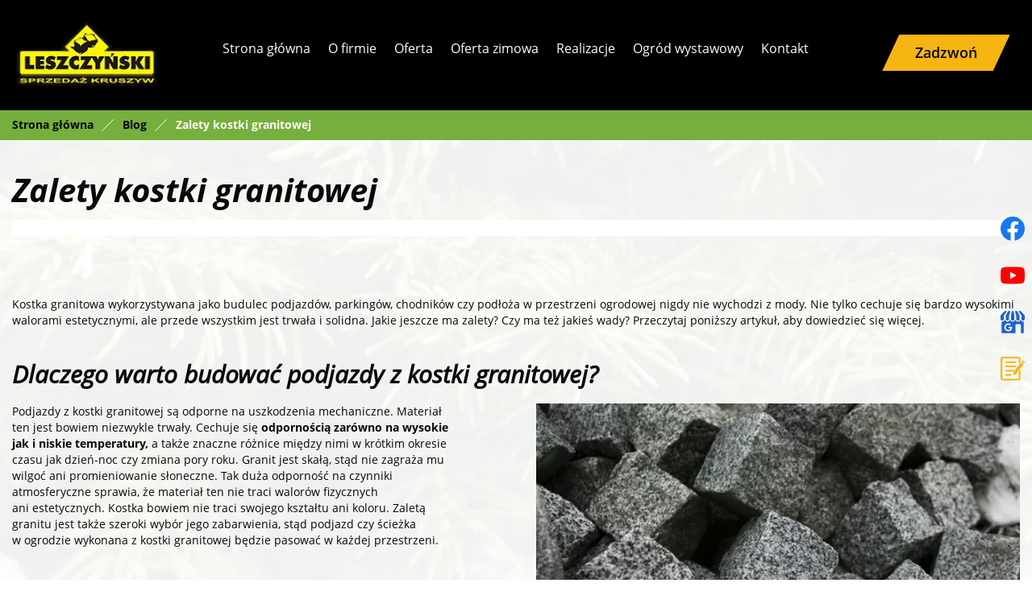

--- FILE ---
content_type: text/html; charset=utf-8
request_url: https://phu-leszczynski.pl/blog/zalety-kostki-granitowej
body_size: 6374
content:
<!DOCTYPE html>
<html lang="pl-PL" itemscope itemtype="https://schema.org/WebPage">
<head>
<meta http-equiv="X-UA-Compatible" content="IE=edge">
<meta name="viewport" content="width=device-width, initial-scale=1">
<meta name="SKYPE_TOOLBAR" content="SKYPE_TOOLBAR_PARSER_COMPATIBLE">
<meta charset="utf-8">
	<meta name="twitter:card" content="summary">
	<meta name="twitter:title" content="Dostawca kruszyw ogrodowych i budowlanych Leszczyński | Warszawa">
	<meta name="twitter:description" content="Potrzebujesz sprawdzonego dostawcy kruszyw ogrodowych lub budowlanych? Specjaliści z PHU Leszczyński są do Twojej dyspozycji! Zadzwoń lub odwiedź nas w Warszawie!">
	<meta name="twitter:image" content="https://phu-leszczynski.pl/images/design/logo.webp">
	<meta property="og:title" content="Dostawca kruszyw ogrodowych i budowlanych Leszczyński | Warszawa">
	<meta property="og:image" content="https://phu-leszczynski.pl/images/design/logo.webp">
	<meta property="og:url" content="https://phu-leszczynski.pl/">
	<meta property="og:description" content="Potrzebujesz sprawdzonego dostawcy kruszyw ogrodowych lub budowlanych? Specjaliści z PHU Leszczyński są do Twojej dyspozycji! Zadzwoń lub odwiedź nas w Warszawie!">
	<meta property="og:sitename" content="PHU Leszczyński – dostawca kruszyw">
	<meta name="description" content="Kostka granitowa to jeden z materiałów, który można stosować do budowy podjazdów, chodników czy tarasów. Wejdź i dowiedz się, dlaczego warto z niej korzystać.">
	<title>Jakie korzyści przynosi zastosowanie kostki granitowej?</title>
	<link href="/images/design/favicon.ico" rel="icon" type="image/vnd.microsoft.icon">
	<link href="/templates/site/css/fonts/5stariconset.css" rel="stylesheet">
	<link href="/templates/site/css/fonts/cormorantregular.css" rel="stylesheet">
	<link href="/templates/site/css/fonts/open_sansbold.css" rel="stylesheet">
	<link href="/templates/site/css/fonts/open_sansbold_italic.css" rel="stylesheet">
	<link href="/templates/site/css/fonts/open_sansitalic.css" rel="stylesheet">
	<link href="/templates/site/css/fonts/open_sanslight.css" rel="stylesheet">
	<link href="/templates/site/css/fonts/open_sansregular.css" rel="stylesheet">
	<link href="/templates/site/css/fonts/open_sanssemibold.css" rel="stylesheet">
	<link href="/templates/site/css/plugins.css" rel="stylesheet">
	<link href="/templates/site/editor/libs/tooltipster/tooltipster.bundle.min.css" rel="stylesheet">
	<link href="/templates/site/css/main.css" rel="stylesheet">
	<link href="https://phu-leszczynski.pl/cache/desktop.css" rel="stylesheet" media="screen and (min-width: 768px)">
	<link href="/templates/site/css/custom.css" rel="stylesheet">
	<link href="/media/mod_socialicons/css/socialicons.css" rel="stylesheet">
	<link href="/media/plg_system_fscookies/css/fscookies.css" rel="stylesheet">
	<link href="https://phu-leszczynski.pl/cache/fscookies.css" rel="stylesheet">
	<link href="https://phu-leszczynski.pl/cache/dynamic.css" rel="stylesheet">
	<link href="https://phu-leszczynski.pl/cache/modules.css" rel="stylesheet">
	<style>.block298 .pathwayicon, .block298 .breadcrumbs span:not(:first-of-type) { position: relative; }.block298 .pathwayicon span { position: absolute; visibility: hidden; }</style>
	<style>.block298 .breadcrumbs .divider {margin-left:10px;margin-right:10px;}.block298 .breadcrumbs .active {}</style>
	<script type="application/json" class="joomla-script-options new">{"joomla.jtext":{"RLTA_BUTTON_SCROLL_LEFT":"Scroll buttons to the left","RLTA_BUTTON_SCROLL_RIGHT":"Scroll buttons to the right"},"system.paths":{"root":"","rootFull":"https:\/\/phu-leszczynski.pl\/","base":"","baseFull":"https:\/\/phu-leszczynski.pl\/"},"csrf.token":"bf93b2fd64e09c9a31bf105d18e968c7"}</script>
	<script src="/media/system/js/core.min.js?37ffe4186289eba9c5df81bea44080aff77b9684"></script>
	<script src="/media/vendor/webcomponentsjs/js/webcomponents-bundle.min.js?2.8.0" nomodule defer></script>
	<script src="/media/system/js/joomla-hidden-mail-es5.min.js?b2c8377606bb898b64d21e2d06c6bb925371b9c3" nomodule defer></script>
	<script src="/media/vendor/jquery/js/jquery.min.js?3.7.1"></script>
	<script src="/media/legacy/js/jquery-noconflict.min.js?647005fc12b79b3ca2bb30c059899d5994e3e34d"></script>
	<script src="/media/system/js/joomla-hidden-mail.min.js?065992337609bf436e2fedbcbdc3de1406158b97" type="module"></script>
	<script src="https://phu-leszczynski.pl/media/vendor/jquery/js/jquery.min.js"></script>
	<script src="https://phu-leszczynski.pl/media/legacy/js/jquery-noconflict.min.js"></script>
	<script src="https://phu-leszczynski.pl/media/fivestarweb/libs/jquery/lib/jquery-1.12.4.min.js"></script>
	<script src="https://phu-leszczynski.pl/media/fivestarweb/libs/jquery/migrate/jquery-migrate-1.4.1.min.js"></script>
	<script src="https://phu-leszczynski.pl/media/fivestarweb/libs/jquery/jquery-noconflict.js"></script>
	<script src="/templates/site/js/plugins.js"></script>
	<script src="/templates/site/js/main.js"></script>
	<script src="https://phu-leszczynski.pl/cache/dynamic.js"></script>
	<script src="https://phu-leszczynski.pl/cache/modules.js"></script>
	<script src="/media/plg_system_fscookies/js/script.js"></script>
	<script src="https://phu-leszczynski.pl/media/templates/administrator/atum/js/jquery.matchHeight-min.js"></script>
	<script>(function(w,d,s,l,i){w[l]=w[l]||[];w[l].push({'gtm.start':
new Date().getTime(),event:'gtm.js'});var f=d.getElementsByTagName(s)[0],
j=d.createElement(s),dl=l!='dataLayer'?'&l='+l:'';j.async=true;j.src=
'https://www.googletagmanager.com/gtm.js?id='+i+dl;f.parentNode.insertBefore(j,f);
})(window,document,'script','dataLayer','GTM-NQPQW239');</script>


<script no-move-head src="https://www.googletagmanager.com/gtag/js?id=G-4VFLTTXZ5J"></script>

<script no-move-head>

(function(w,d,s,l,i){w[l]=w[l]||[];w[l].push({'gtm.start':
new Date().getTime(),event:'gtm.js'});var f=d.getElementsByTagName(s)[0],
j=d.createElement(s),dl=l!='dataLayer'?'&amp;l='+l:'';j.async=true;j.src=
'https://www.googletagmanager.com/gtm.js?id='+i+dl;f.parentNode.insertBefore(j,f);
})(window,document,'script','dataLayer','GTM-M4RMBSK');

  window.dataLayer = window.dataLayer || [];
  function gtag(){dataLayer.push(arguments);}
  
  gtag('consent', 'default', {
    'ad_storage': 'denied',
    'ad_user_data': 'denied',
    'ad_personalization': 'denied',
    'analytics_storage': 'denied'
  });
  
  gtag('js', new Date());
  gtag('config', 'G-4VFLTTXZ5J');

</script>
</head>
      <body class="body-xl page BlogXAlight  lang-pl" data-itemid="1016">
<!-- Google Tag Manager (noscript) -->
<noscript><iframe src="https://www.googletagmanager.com/ns.html?id=GTM-NQPQW239" height="0" width="0" style="display:none;visibility:hidden"></iframe></noscript>
<!-- End Google Tag Manager (noscript) -->

        <div id="wrapper">
            <div id="container">
                <header>
                                                <div class="center" data-center="1">
                    </div>
			        <div class="block378 ">

			
            <div class="col-xs-12">

								                <div class="inner row">
																										<div class="section378" data-position="sekcja-header-c_62348b549a087" data-sid="378" data-parent="1">
<div class="clearfix"></div>
			        <div class="block373 ">

			
            <div class="col-lg-2 hidden-xs hidden-sm hidden-md">

								                <div class="inner text-center-xl text-center-lg text-center-md text-center-sm">
																										
<a href="https://phu-leszczynski.pl/" class="logo">
    <img src="/images/design/logo.webp" alt="Leszczyński Sprzedaż kruszyw - logo">
</a>																		                    </div>
																				                    <div class="clearfix"></div>
                </div>
			                        </div>
			
			        <div class="block374  align-right align-center-xs align-center-sm align-center-md align-center-lg align-center-xl">

			
            <div class="col-xs-12 col-md-9 col-lg-8">

								                <div class="inner">
																										          <nav class="navbar navbar-default navbar-custom">
              <div class="navbar-header">
                  <div class="visible-md visible-sm visible-xs">
<a href="https://phu-leszczynski.pl/" class="logo">
    <img src="/images/design/logo.webp" alt="Leszczyński Sprzedaż kruszyw - logo">
</a>
</div>                <button type="button" class="navbar-toggle collapsed" data-toggle="collapse" data-target="#navbar-collapse-374" aria-expanded="false"><span class="sr-only">Toggle navigation</span> <span class="icon-bar"></span> <span class="icon-bar"></span> <span class="icon-bar"></span></button>
              </div>
              <div class="collapse navbar-collapse" id="navbar-collapse-374">
                <ul class="nav navbar-nav menu">
<li class="item-101">
<a href="/">Strona główna</a>
</li>
<li class="item-565">
<a href="/o-firmie">O firmie</a>
</li>
<li class="item-584 dropdown parent">
<a href="/oferta">Oferta</a>
            <a class="dropdown-toggle" href="#" data-toggle="dropdown" role="button" aria-haspopup="true" aria-expanded="false"> <span class="caret"></span></a><ul class="dropdown-menu">
<li class="item-591">
<a href="/oferta/grysy-warszawa">Grysy</a>
</li>
<li class="item-592">
<a href="/oferta/otoczaki-warszawa">Otoczaki</a>
</li>
<li class="item-593">
<a href="/oferta/kamien-do-gabionow-warszawa">Kamień do gabionów</a>
</li>
<li class="item-594">
<a href="/oferta/kamien-lamany-warszawa">Kamień łamany</a>
</li>
<li class="item-1005">
<a href="/oferta/kostka-granitowa-warszawa">Kostka granitowa</a>
</li>
<li class="item-1006">
<a href="/oferta/glazy-skaly-warszawa">Głazy skały</a>
</li>
<li class="item-1007">
<a href="/oferta/kruszywa-budowlane-i-ogrodowe-warszawa">Kruszywa budowlane</a>
</li>
<li class="item-1008">
<a href="/oferta/ziemia-ogrodowa-warszawa">Ziemia ogrodowa</a>
</li>
<li class="item-1009">
<a href="/oferta/kora-sosnowa-warszawa">Kora sosnowa</a>
</li>
<li class="item-1037">
<a href="/oferta/sprzedaz-zwiru-warszawa">Sprzedaż żwiru</a>
</li>
<li class="item-1038">
<a href="/oferta/piasek-budowlany-i-zasypowy-warszawa">Piasek budowlany i zasypowy</a>
</li>
<li class="item-1163">
<a href="/oferta/uslugi-budowlane">Usługi budowlane</a>
</li>
<li class="item-1164">
<a href="/oferta/uslugi-transportowe">Usługi transportowe</a>
</li>
</ul>
</li>
<li class="item-1010 dropdown parent">
<a href="/oferta-zimowa">Oferta zimowa</a>
            <a class="dropdown-toggle" href="#" data-toggle="dropdown" role="button" aria-haspopup="true" aria-expanded="false"> <span class="caret"></span></a><ul class="dropdown-menu">
<li class="item-1011">
<a href="/oferta-zimowa/mikrogrys-warszawa">Mikrogrys</a>
</li>
<li class="item-1012">
<a href="/oferta-zimowa/piasek-bez-dodatkow-warszawa">Piasek bez dodatków</a>
</li>
<li class="item-1013">
<a href="/oferta-zimowa/mieszanka-piaskowo-solna-warszawa">Mieszanka piaskowo-solna</a>
</li>
<li class="item-1014">
<a href="/oferta-zimowa/sol-drogowa-z-antyzbrylaczem-warszawa">Sól drogowa z antyzbrylaczem</a>
</li>
</ul>
</li>
<li class="item-566">
<a href="/realizacje">Realizacje</a>
</li>
<li class="item-1015">
<a href="/ogrod-wystawowy">Ogród wystawowy</a>
</li>
<li class="item-644">
<a href="/kontakt">Kontakt</a>
</li>
</ul>
</div>
</nav>
																		                    </div>
																				                    <div class="clearfix"></div>
                </div>
			                        </div>
			
			        <div class="block375 ">

			
            <div class="col-xs-12 col-md-3 col-lg-2">

								                <div class="inner row">
																										<div class="section375" data-position="sekcja-header-c-btn-lang_62348b549a087" data-sid="375" data-parent="1">
<div class="clearfix"></div>
			        <div class="block377 ">

			
            <div class="col-xs-12">

								                <div class="inner text-center-xl text-center-lg text-center-md text-center-sm text-center-xs">
																										
	<div class="row"><div class="col-md-12"><p><a class="btn btn-default btn-default-size btn-extrak988rkic" href="tel:+48508083401">Zadzwoń</a></p></div></div>
																		                    </div>
																				                    <div class="clearfix"></div>
                </div>
			                        </div>
			<div class="clearfix"></div>
</div>																		                    </div>
																				                    <div class="clearfix"></div>
                </div>
			                        </div>
			<div class="clearfix"></div>
</div>																		                    </div>
																				                    <div class="clearfix"></div>
                </div>
			                        </div>
			<div class="clearfix"></div>
<div class="center">
                    <div class="clearfix"></div>
                </div>
                                </header>
                <div id="main"> 
                    <div class="center">                    <div id="system-message-container">
	</div>


                                        </div>
			        <div class="block299 ">

			
            <div class="col-xs-12">

								                <div class="inner row">
																								                    <div class="center" data-center="1">
												<div class="section299" data-position="sekcja-breadcrumbs" data-sid="299" data-parent="1">
<div class="clearfix"></div>
			        <div class="block298 ">

			
            <div class="col-xs-12">

								                <div class="inner">
																										
<div class="breadcrumbs " itemscope itemtype="https://schema.org/BreadcrumbList">
    
    <span itemprop="itemListElement" itemscope itemtype="https://schema.org/ListItem"><a itemprop="item" href="/" class="pathwayicon">Strona główna<span itemprop="name">Strona główna</span></a><meta itemprop="position" content="1"></span><span class="divider"><img src="https://phu-leszczynski.pl/images/design/breadcrumbs-icon.webp" alt="separator"></span><span itemprop="itemListElement" itemscope itemtype="https://schema.org/ListItem"><a itemprop="item" href="/blog" class="pathway"><span itemprop="name">Blog</span></a><meta itemprop="position" content="2"></span><span class="divider"><img src="https://phu-leszczynski.pl/images/design/breadcrumbs-icon.webp" alt="separator"></span><span class="breadcrumbs_last" itemprop="name">Zalety kostki granitowej</span>
</div>
																		                    </div>
																				                    <div class="clearfix"></div>
                </div>
			                        </div>
			<div class="clearfix"></div>
</div>						<div class="clearfix"></div>
</div>												                    </div>
																				                    <div class="clearfix"></div>
                </div>
			                        </div>
			<div class="clearfix"></div>
<div class="center">
                      <div id="content" class="col-xs-12">
                                                  <article class="item-pageBlogXA" data-content="1">
	
		
				<h1>
							Zalety kostki granitowej					</h1>
											
	
	
		
				
				<div class="row"><div class="col-md-12"><p>Kostka granitowa wykorzystywana jako budulec podjazdów, parkingów, chodników czy&nbsp;podłoża w&nbsp;przestrzeni ogrodowej nigdy nie&nbsp;wychodzi z&nbsp;mody. Nie&nbsp;tylko&nbsp;cechuje&nbsp;się bardzo wysokimi walorami estetycznymi, ale&nbsp;przede wszystkim jest trwała i&nbsp;solidna. Jakie jeszcze ma zalety? Czy&nbsp;ma też jakieś wady? Przeczytaj poniższy artykuł, aby dowiedzieć&nbsp;się więcej.</p></div></div> <div class="row"><div class="col-md-12">
<p>&nbsp;</p>
<h2>Dlaczego warto budować podjazdy z&nbsp;kostki granitowej?</h2>
<p><img class="pull-right img-toRight" src="/images/blog/kostki-granitowe.webp" alt="kostki granitowe" width="600" height="400">Podjazdy z&nbsp;kostki granitowej są odporne na&nbsp;uszkodzenia mechaniczne. Materiał ten&nbsp;jest bowiem niezwykle trwały. Cechuje&nbsp;się <strong>odpornością zarówno na&nbsp;wysokie jak i&nbsp;niskie temperatury,</strong> a&nbsp;także znaczne różnice między nimi w&nbsp;krótkim okresie czasu jak dzień-noc czy&nbsp;zmiana pory roku. Granit jest skałą, stąd nie&nbsp;zagraża mu wilgoć ani&nbsp;promieniowanie słoneczne. Tak&nbsp;duża odporność na&nbsp;czynniki atmosferyczne sprawia, że materiał ten&nbsp;nie&nbsp;traci walorów fizycznych ani&nbsp;estetycznych. Kostka bowiem nie&nbsp;traci swojego kształtu ani&nbsp;koloru. Zaletą granitu jest także szeroki wybór jego&nbsp;zabarwienia, stąd podjazd czy&nbsp;ścieżka w&nbsp;ogrodzie wykonana z&nbsp;kostki granitowej będzie pasować w&nbsp;każdej przestrzeni.</p>
<p>&nbsp;</p>
<h2>Wady takiego rozwiązania</h2>
<p>Oferując <a href="/oferta/kostka-granitowa-warszawa">kostkę granitową w&nbsp;Warszawie</a>, klienci często obawiają&nbsp;się wysokich kosztów jej&nbsp;zakupu. Rzeczywiście, porównując ten&nbsp;materiał z&nbsp;jego&nbsp;najczęściej wybieraną alternatywą, jaką jest kostka brukowa, cena może wydawać&nbsp;się wysoka. Należy jednak pamiętać, że wraz z&nbsp;kosztem idzie w&nbsp;parze jej&nbsp;znacznie wyższa jakość niż kostki brukowej czy&nbsp;betonu. Do&nbsp;wad takiego rozwiązania można także zaliczyć <strong>większą trudność w&nbsp;jej&nbsp;ułożeniu na&nbsp;przestrzeniach o&nbsp;nieregularnych formach</strong> (np. łuki), ponieważ bloczki granitowe zazwyczaj sprzedawane są w&nbsp;formie niewielkich sześcianów. Stąd lepiej jest układać kostkę granitową na&nbsp;większych powierzchniach.</p>
</div></div>
<div class="row"><div class="col-md-12"><hr class="hr-extrakgkkh3hh"></div></div>
	
						</article>
                          <div class="clearfix"></div>
                                              </div>
                      </div>                </div>
                <footer>
                    <div class="center" data-center="1">                    </div>
			        <div class="block314  align-center fixed">

			
            <div class="col-xs-12">

								                <div class="inner row text-center">
																										
	<div class="gotoup  row"><div class="col-md-12 glyphicon glyphicon-chevron-up fixed-up"></div></div>
																		                    </div>
																				                    <div class="clearfix"></div>
                </div>
			                        </div>
			<div class="clearfix"></div>
<div class="center"></div>
			        <div class="block342 ">

			
            <div class="col-xs-12">

								                <div class="inner">
																										
<div id="socialicons342" class="social-icons-container">
	<ul class="social-icons">
		<li><a class="csocial-link" href="https://www.facebook.com/centrumkruszyw/" target="_blank"><img src="https://phu-leszczynski.pl/media/mod_socialicons/img/icon-facebook.svg" alt="facebook"></a></li>
<li><a class="csocial-link" href="https://www.youtube.com/embed/bmtjSeu2Qjk" target="_blank"><img src="https://phu-leszczynski.pl/media/mod_socialicons/img/icon-youtube.svg" alt="youtube"></a></li>
<li><a class="csocial-link" href="https://www.google.com/maps/place/P.H.U.+LESZCZY%C5%83SKI+Kruszywa/@52.3543548,21.0256494,17z/data=!3m1!4b1!4m5!3m4!1s0x471ec928e49d9a37:0x6fdbcce400197e0f!8m2!3d52.3543548!4d21.0278381" target="_blank"><img src="https://phu-leszczynski.pl/images/design/ikona-gmb.webp" alt="ikona gmb"></a></li>
<li><a href="https://phu-leszczynski.pl/blog/"><img src="https://phu-leszczynski.pl/images/design/blog.webp" alt="blog"></a></li>	</ul>
</div>
																		                    </div>
																				                    <div class="clearfix"></div>
                </div>
			                        </div>
			<div class="clearfix"></div>
<div class="center"></div>
			        <div class="block382 ">

			
            <div class="col-xs-12">

								                <div class="inner row">
																										<div class="section382" data-position="sekcja-footer-a_62349654e5685" data-sid="382" data-parent="1"><div class="clearfix"></div></div>
			        <div class="block380  align-center">

			
            <div class="col-xs-12">

								                <div class="inner row">
																										<div class="navbar-custom">
<ul class="nav nav-pills menu">
<li class="item-101">
<a href="/">Strona główna</a>
</li>
<li class="item-565">
<a href="/o-firmie">O firmie</a>
</li>
<li class="item-584 parent">
<a href="/oferta">Oferta</a>
</li>
<li class="item-1010 parent">
<a href="/oferta-zimowa">Oferta zimowa</a>
</li>
<li class="item-566">
<a href="/realizacje">Realizacje</a>
</li>
<li class="item-1015">
<a href="/ogrod-wystawowy">Ogród wystawowy</a>
</li>
<li class="item-644">
<a href="/kontakt">Kontakt</a>
</li>
</ul>
</div>
																		                    </div>
																				                    <div class="clearfix"></div>
                </div>
			                        </div>
			<div class="clearfix"></div>
<div class="center"></div>
			        <div class="block402 ">

			
            <div class="col-xs-12">

								                <div class="inner row text-center">
																										
	<div class="row">
<div class="col-md-4 margin-top-sm margin-top-xs"><p><span class="iconfont-phone"></span><br><a href="tel:+48508083401">+48 508 083 401</a><br><a href="tel:+48508083402">+48 508 083 402</a></p></div>
<div class="col-md-4 margin-top-sm margin-top-xs"><p><span class="iconfont-mail-4"></span><br><joomla-hidden-mail is-link="1" is-email="1" first="Yml1cm8=" last="cGh1LWxlc3pjenluc2tpLnBs" text="Yml1cm9AcGh1LWxlc3pjenluc2tpLnBs" base="">Ten adres pocztowy jest chroniony przed spamowaniem. Aby go zobaczyć, konieczne jest włączenie w przeglądarce obsługi JavaScript.</joomla-hidden-mail></p></div>
<div class="col-md-4 margin-top-sm margin-top-xs"><p><span class="iconfont-pin-2"></span><br>ul. Płochocińska 159<br>03-044 Warszawa</p></div>
</div>
																		                    </div>
																				                    <div class="clearfix"></div>
                </div>
			                        </div>
			<div class="clearfix"></div>
<div class="center"></div>
			        <div class="block381 ">

			
            <div class="col-xs-12">

								                <div class="inner row text-center">
																										
	<div class="row"><div class="col-md-12">
<p><a href="/polityka-prywatnosci" target="_blank" rel="noopener noreferrer">Polityka prywatności</a> &nbsp; &nbsp;<a href="/polityka-cookies" target="_blank" rel="noopener noreferrer">Polityka Cookies</a><br>Wszelkie prawa zastrzeżone © 2025</p>
<p><a href="https://www.wenetpolska.pl/" target="_blank" rel="nofollow noopener noreferrer">WeNet</a></p>
</div></div>
																		                    </div>
																				                    <div class="clearfix"></div>
                </div>
			                        </div>
			<div class="clearfix"></div>
<div class="center"><div class="clearfix"></div></div>																		                    </div>
																				                    <div class="clearfix"></div>
                </div>
			                        </div>
			<div class="clearfix"></div>
<div class="center">
                    <div class="clearfix"></div>
</div>                </footer>
            </div>
        </div>
      
<span itemscope itemtype="https://schema.org/LocalBusiness">
<span itemprop="address" itemscope itemtype="https://schema.org/PostalAddress">
<meta itemprop="streetAddress" content="Płochocińska 159">
<meta itemprop="addressLocality" content="Warszawa">
<meta itemprop="postalCode" content="03-044">
</span>
<span itemprop="geo" itemscope itemtype="https://schema.org/GeoCoordinates">
<meta itemprop="latitude" content="52.3545846">
<meta itemprop="longitude" content="21.0260372">
</span>
<meta itemprop="telephone" content="+48 508 083 401">
<meta itemprop="telephone" content="+48 508 083 402">
<meta itemprop="telephone" content="+48 (22) 497 09 58">
<meta itemprop="openingHours" content="Mo-Fr 7.00–17.00">
<meta itemprop="openingHours" content="Sa 8.00–14.00">
<meta itemprop="name" content="Pietrowski Zakład Szklarski">
<meta itemprop="image" content="https://phu-leszczynski.pl/images/design/logo.webp">
<span itemprop="location" itemscope itemtype="https://schema.org/Place">
<meta itemprop="logo" content="https://phu-leszczynski.pl/images/design/logo.webp">
<link itemprop="url" href="https://phu-leszczynski.pl/">
<link itemprop="hasMap" href="https://goo.gl/maps/tDH5dYFk3DC2">
</span>
</span>
  </body>
</html>

--- FILE ---
content_type: text/css
request_url: https://phu-leszczynski.pl/templates/site/css/fonts/cormorantregular.css
body_size: -19
content:
@font-face {
    font-family: 'cormorantregular';
    src: url('../../fonts/cormorant-regular-webfont.eot');
    src: url('../../fonts/cormorant-regular-webfont.eot?#iefix') format('embedded-opentype'),
         url('../../fonts/cormorant-regular-webfont.woff2') format('woff2'),
         url('../../fonts/cormorant-regular-webfont.woff') format('woff'),
         url('../../fonts/cormorant-regular-webfont.ttf') format('truetype'),
         url('../../fonts/cormorant-regular-webfont.svg#cormorantregular') format('svg');
    font-weight: normal;
    font-style: normal;

}
}

--- FILE ---
content_type: text/css
request_url: https://phu-leszczynski.pl/cache/desktop.css
body_size: 778
content:
.block379 > div > div.inner {position: relative;border-top:2px solid rgba(255, 255, 255, 1);}.block379 strong {font-weight:normal}.body-xs .block379 strong {font-weight:normal}.body-sm .block379 strong {font-weight:normal}.body-md .block379 strong {font-weight:normal}.body-lg .block379 strong {font-weight:normal}.body-xl .block379 strong {font-weight:normal}
.block379 .slider .slick-dots li button::before {width:15px;height:15px;background:rgba(0, 0, 0, 1);height:15px;border-radius: 100%;opacity: 1}.block379 .slider .slick-dots li:hover::before {opacity: 1}.block379 .slider .slick-dots li {margin: 0 15px;}.block379 .slider .slick-dots li.slick-active > button::before {background:rgba(255, 255, 255, 1);}.slick-next:before { content: unset; }.slick-prev:before { content: unset; }.block379 .slider .slick-prev,.block379 .slider:hover .slick-prev{background:url(https://phu-leszczynski.pl/images/design/arrow-slider-left.webp) 0 50% no-repeat; left: 0; z-index: 999; width: 60px; height: 120px;margin-left:10px;}.block379 .slider .slick-next,.block379 .slider:hover .slick-next{background:url(https://phu-leszczynski.pl/images/design/arrow-slider-right.webp) 100% 50% no-repeat; right: 0; z-index: 999; width: 60px; height: 120px;margin-right:10px;}.block379 .slider .slick-prev {left: -100px;}.block379 .slider .slick-next {right: -100px;}.block379 .slider .slick-dots{top:auto}.block379 .slider .slick-dots {margin-bottom:30px;}.block379 .slider .jquery-background-video-wrapper {height:500px;}.slider .slide9 .btn { z-index: 9999; }.slider .slide9  a.btn.btn, .slider .slide9  button.btn, .slider .slide9  .btn, .slider .slide9  .rsform .btn[type=submit], .slider .slide9  .rsform .btn[type=reset], .slider .slide9  .btn:active{font-family:open_sansregular,Arial,Helvetica,sans-serif;color:rgba(252, 252, 252, 1);margin-top:20px;/*Użyj narzędzia z https://www.cssmatic.com/box-shadow i wklej wygenerowany kod CSS*/}.slider .slide9  a.btn.btn:hover, .slider .slide9  button.btn:hover, .slider .slide9  a.btn:focus, .slider .slide9  button.btn:focus, .slider .slide9  .btn:focus, .slider .slide9  .btn.hovered,.slider .slide9  .btn:hover {/*Użyj narzędzia z https://www.cssmatic.com/box-shadow i wklej wygenerowany kod CSS*/}.slider .slide9 .description { width: 100%; }.slider .slide9 .description {font-family:open_sansbold,Arial,Helvetica,sans-serif;color:rgba(252, 252, 252, 1);line-height:1.5;text-decoration: unset;}.slider .slide9 .description:hover {text-decoration: unset;}.body-xs .slider .slide9 .description {font-family:open_sansbold,Arial,Helvetica,sans-serif;color:rgba(252, 252, 252, 1);}.body-sm .slider .slide9 .description {font-family:open_sansbold,Arial,Helvetica,sans-serif;color:rgba(252, 252, 252, 1);}.body-md .slider .slide9 .description {font-family:open_sansbold,Arial,Helvetica,sans-serif;color:rgba(252, 252, 252, 1);}.body-lg .slider .slide9 .description {font-family:open_sansbold,Arial,Helvetica,sans-serif;color:rgba(252, 252, 252, 1);}.body-xl .slider .slide9 .description {font-family:open_sansbold,Arial,Helvetica,sans-serif;color:rgba(252, 252, 252, 1);}.slider .slide9 .description h3 {font-family:open_sansbold_italic,Arial,Helvetica,sans-serif;color:rgba(252, 252, 252, 1);margin-bottom:20px;line-height:1.1;text-decoration: unset;}.slider .slide9 .description h3:hover {text-decoration: unset;}.body-xs .slider .slide9 .description h3 {font-family:open_sansbold_italic,Arial,Helvetica,sans-serif;color:rgba(252, 252, 252, 1);}.body-sm .slider .slide9 .description h3 {font-family:open_sansbold_italic,Arial,Helvetica,sans-serif;font-size:30px;color:rgba(252, 252, 252, 1);}.body-md .slider .slide9 .description h3 {font-family:open_sansbold_italic,Arial,Helvetica,sans-serif;font-size:40px;color:rgba(252, 252, 252, 1);}.body-lg .slider .slide9 .description h3 {font-family:open_sansbold_italic,Arial,Helvetica,sans-serif;font-size:50px;color:rgba(252, 252, 252, 1);}.body-xl .slider .slide9 .description h3 {font-family:open_sansbold_italic,Arial,Helvetica,sans-serif;font-size:60px;color:rgba(252, 252, 252, 1);}.slider .slide9 .description .heading3 {font-family:open_sansbold_italic,Arial,Helvetica,sans-serif;color:rgba(252, 252, 252, 1);margin-bottom:20px;line-height:1.1;text-decoration: unset;}.slider .slide9 .description .heading3:hover {text-decoration: unset;}.body-xs .slider .slide9 .description .heading3 {font-family:open_sansbold_italic,Arial,Helvetica,sans-serif;color:rgba(252, 252, 252, 1);}.body-sm .slider .slide9 .description .heading3 {font-family:open_sansbold_italic,Arial,Helvetica,sans-serif;font-size:30px;color:rgba(252, 252, 252, 1);}.body-md .slider .slide9 .description .heading3 {font-family:open_sansbold_italic,Arial,Helvetica,sans-serif;font-size:40px;color:rgba(252, 252, 252, 1);}.body-lg .slider .slide9 .description .heading3 {font-family:open_sansbold_italic,Arial,Helvetica,sans-serif;font-size:50px;color:rgba(252, 252, 252, 1);}.body-xl .slider .slide9 .description .heading3 {font-family:open_sansbold_italic,Arial,Helvetica,sans-serif;font-size:60px;color:rgba(252, 252, 252, 1);}.slider .slide9 .description h4 {text-decoration: unset;}.slider .slide9 .description h4:hover {text-decoration: unset;}.slider .slide9 .description .heading4 {text-decoration: unset;}.slider .slide9 .description .heading4:hover {text-decoration: unset;}.slider .slide9 .description {height: 100%;}.slider .slide9 .description .text {height: 100%;}.slider .slide9 .description .text {display: flex; justify-content: center; flex-direction: column;}.block373 > div > div.inner {position: relative;}.body-sm .block373 > div > div.inner {margin-bottom:15px;}.block373 strong {font-weight:normal}.body-xs .block373 strong {font-weight:normal}.body-sm .block373 strong {font-weight:normal}.body-md .block373 strong {font-weight:normal}.body-lg .block373 strong {font-weight:normal}.body-xl .block373 strong {font-weight:normal}

--- FILE ---
content_type: text/css
request_url: https://phu-leszczynski.pl/templates/site/css/custom.css
body_size: 40
content:
.disabled{ cursor:default;pointer-events:none; }


.blogBlogXA .items-leading .row.odd, .blogBlogXA .items-leading .row.even{ padding:25px 0 !important;

margin:0 !important;
 
}


.item-pageBlogXA ul { margin: 20px 0 20px 2% !important; }
.item-pageBlogXA{ margin-bottom:30px !important; }

.blogBlogXA .items-leading .item-image{
  margin-bottom:15px !important;
  
}

.blogBlogXA .items-leading h2 {
    text-align:left !important;
  
}

.item-pageBlogXA h1, .item-pageBlogXA h2, .item-pageBlogXA h2 b, .item-pageBlogXA h2 strong{
    text-align:left !important;
    font-weight:bold !important;
}

.item-pageBlogXA h2, .item-pageBlogXA h2 b, .item-pageBlogXA h2 strong{
 
  margin:20px 0 !important;
   
}

.item-pageBlogXA h1{

margin-bottom:20px !important;

}

.item-pageBlogXA a{
  font-weight:bold !important;
  
}

.item-pageBlogXA .row{margin-bottom:0 !important;}

--- FILE ---
content_type: text/css
request_url: https://phu-leszczynski.pl/cache/fscookies.css
body_size: 240
content:
#fscookies .fscookies-display {bottom: 0; left: 0; width: 100%;background:rgba(255, 255, 255, 1);border: 1px solid rgba(32, 34, 38, 1);height: auto;color:#111111;font-size: 12px;}#fscookies .fscookies-display > a {color: #111111;}#fscookies .fscookies-buttons .btn {font-size:12px;border-radius:4px;}#fscookies .fscookies-buttons {text-align: center;}#fsCookiesModal .modal-content {background-color:rgba(255, 255, 255, 1);color:rgba(0, 0, 0, 1);}#fscookies .fscookies-buttons #ok {color:#111111;background-color:rgba(246, 181, 17, 1);}#fscookies .fscookies-buttons #ok:hover {color:#ffffff;background-color:rgba(75, 112, 39, 1);}#fscookies .fscookies-buttons #decline {color:#ffffff;background-color:rgba(119, 31, 31, 1);}#fscookies .fscookies-buttons #decline:hover {color:#ffffff;background-color:rgba(175, 38, 20, 1);}#fscookies .fscookies-buttons #cancel {color:#ffffff;background-color:rgba(90, 90, 90, 1);}#fscookies .fscookies-buttons #cancel:hover {color:#ffffff;background-color:rgba(54, 54, 54, 1);}#fscookies .fscookies-buttons #settings {color:#ffffff;background-color:rgba(90, 90, 90, 1);}#fscookies .fscookies-buttons #settings:hover {color:#ffffff;background-color:rgba(54, 54, 54, 1);}#fscookies .fscookies-buttons #moreinfo {color:#ffffff;background-color:rgba(123, 138, 139, 1);}#fscookies .fscookies-buttons #moreinfo:hover {color:#ffffff;background-color:rgba(105, 118, 119, 1);}.modal .fscookies-save-cookies {color:#ffffff;background-color:rgba(133, 199, 136, 1);}.modal .fscookies-save-cookies:hover {color:#ffffff;background-color:rgba(96, 153, 100, 1);}.modal .fscookies-save-all-cookies {color:#ffffff;background-color:rgba(133, 199, 136, 1);}.modal .fscookies-save-all-cookies:hover {color:#ffffff;background-color:rgba(96, 153, 100, 1);}#fscookies .fscookies-display .fscookies-text {text-align: center;}.cookie-category-group-name {background-color:rgba(200, 200, 200, 1);color:rgba(0, 0, 0, 1);}.cookie-category-group-name.active {background-color:rgba(246, 181, 17, 1);}#fscookies .fscookies-overlay {background-color:rgba(10, 10, 10, 0.3);}.fscookies-manage { left: 20px; }

--- FILE ---
content_type: text/css
request_url: https://phu-leszczynski.pl/cache/dynamic.css
body_size: 6422
content:
:root {--varcolor1: ;--varcolor1ua1: rgba(,,,1);--varcolor1ua2: rgba(,,,1);--varcolor1ua3: rgba(,,,1);--varcolor2: ;--varcolor2ua1: rgba(,,,1);--varcolor2ua2: rgba(,,,1);--varcolor2ua3: rgba(,,,1);--varcolor3: ;--varcolor3ua1: rgba(,,,1);--varcolor3ua2: rgba(,,,1);--varcolor3ua3: rgba(,,,1);--varcolor4: ;--varcolor4ua1: rgba(,,,1);--varcolor4ua2: rgba(,,,1);--varcolor4ua3: rgba(,,,1);--fixedcolor1: ;--fixedcolor1ua1: rgba(,,,1);--fixedcolor1ua2: rgba(,,,1);--fixedcolor1ua3: rgba(,,,1);--fixedcolor2: ;--fixedcolor2ua1: rgba(,,,1);--fixedcolor2ua2: rgba(,,,1);--fixedcolor2ua3: rgba(,,,1);--fixedcolor3: ;--fixedcolor3ua1: rgba(,,,1);--fixedcolor3ua2: rgba(,,,1);--fixedcolor3ua3: rgba(,,,1);--useralpha1: 1;--useralpha2: 1;--useralpha3: 1;--borderradiussm: 0px;--borderradius: 0px;--borderradiuslg: 0px;} a.btn.btn-default20top,  button.btn-default20top,  .btn-default20top,  .rsform .btn-default20top[type=submit],  .rsform .btn-default20top[type=reset],  .btn-default20top:active{margin-top:20px;/*Użyj narzędzia z https://www.cssmatic.com/box-shadow i wklej wygenerowany kod CSS*/} a.btn.btn-default20top:hover,  button.btn-default20top:hover,  a.btn-default20top:focus,  button.btn-default20top:focus,  .btn-default20top:focus,  .btn-default20top.hovered, .btn-default20top:hover {/*Użyj narzędzia z https://www.cssmatic.com/box-shadow i wklej wygenerowany kod CSS*/} .btn-default20top{ background: none !important; border:0 none !important;} .btn-default20top::before{ content: "";color: transparent;position: absolute;width: 100%;height: 100%;left: 0px;top: 0px;z-index: -1;background: ;transform: skew(-25deg);-webkit-transform: skew(-25deg);-o-transform: skew(-25deg);-moz-transform: skew(-25deg);-ms-transform: skew(-25deg);} .btn-default20top::after {content:} .btn-default20top:hover::before{ background-color: ;} a.btn.btn-default40top,  button.btn-default40top,  .btn-default40top,  .rsform .btn-default40top[type=submit],  .rsform .btn-default40top[type=reset],  .btn-default40top:active{margin-top:40px;/*Użyj narzędzia z https://www.cssmatic.com/box-shadow i wklej wygenerowany kod CSS*/} a.btn.btn-default40top:hover,  button.btn-default40top:hover,  a.btn-default40top:focus,  button.btn-default40top:focus,  .btn-default40top:focus,  .btn-default40top.hovered, .btn-default40top:hover {/*Użyj narzędzia z https://www.cssmatic.com/box-shadow i wklej wygenerowany kod CSS*/} .btn-default40top{ background: none !important; border:0 none !important;} .btn-default40top::before{ content: "";color: transparent;position: absolute;width: 100%;height: 100%;left: 0px;top: 0px;z-index: -1;background: ;transform: skew(-25deg);-webkit-transform: skew(-25deg);-o-transform: skew(-25deg);-moz-transform: skew(-25deg);-ms-transform: skew(-25deg);} .btn-default40top::after {content:} .btn-default40top:hover::before{ background-color: ;} a.btn.btn-extrakihdvmsr,  button.btn-extrakihdvmsr,  .btn-extrakihdvmsr,  .rsform .btn-extrakihdvmsr[type=submit],  .rsform .btn-extrakihdvmsr[type=reset],  .btn-extrakihdvmsr:active{margin-right:15px;margin-bottom:40px;margin-left:40px;/*Użyj narzędzia z https://www.cssmatic.com/box-shadow i wklej wygenerowany kod CSS*/} a.btn.btn-extrakihdvmsr:hover,  button.btn-extrakihdvmsr:hover,  a.btn-extrakihdvmsr:focus,  button.btn-extrakihdvmsr:focus,  .btn-extrakihdvmsr:focus,  .btn-extrakihdvmsr.hovered, .btn-extrakihdvmsr:hover {/*Użyj narzędzia z https://www.cssmatic.com/box-shadow i wklej wygenerowany kod CSS*/} .btn-extrakihdvmsr{ background: none !important; border:0 none !important;} .btn-extrakihdvmsr::before{ content: "";color: transparent;position: absolute;width: 100%;height: 100%;left: 0px;top: 0px;z-index: -1;background: ;transform: skew(-25deg);-webkit-transform: skew(-25deg);-o-transform: skew(-25deg);-moz-transform: skew(-25deg);-ms-transform: skew(-25deg);} .btn-extrakihdvmsr::after {content:} .btn-extrakihdvmsr:hover::before{ background-color: ;} a.btn.btn-extrak988rkic,  button.btn-extrak988rkic,  .btn-extrak988rkic,  .rsform .btn-extrak988rkic[type=submit],  .rsform .btn-extrak988rkic[type=reset],  .btn-extrak988rkic:active{font-family:open_sansregular,Arial,Helvetica,sans-serif;padding-top:10px;padding-right:30px;padding-bottom:10px;padding-left:30px;border-radius:1px;/*Użyj narzędzia z https://www.cssmatic.com/box-shadow i wklej wygenerowany kod CSS*/} a.btn.btn-extrak988rkic:hover,  button.btn-extrak988rkic:hover,  a.btn-extrak988rkic:focus,  button.btn-extrak988rkic:focus,  .btn-extrak988rkic:focus,  .btn-extrak988rkic.hovered, .btn-extrak988rkic:hover {border-radius:1px;/*Użyj narzędzia z https://www.cssmatic.com/box-shadow i wklej wygenerowany kod CSS*/} .btn-extrak988rkic{ background: none !important; border:0 none !important;} .btn-extrak988rkic::before{ content: "";color: transparent;position: absolute;width: 100%;height: 100%;left: 0px;top: 0px;z-index: -1;background: ;transform: skew(-25deg);-webkit-transform: skew(-25deg);-o-transform: skew(-25deg);-moz-transform: skew(-25deg);-ms-transform: skew(-25deg);} .btn-extrak988rkic::after {content:} .btn-extrak988rkic:hover::before{ background-color: ;} a.btn.btn-extraki5ysz9d,  button.btn-extraki5ysz9d,  .btn-extraki5ysz9d,  .rsform .btn-extraki5ysz9d[type=submit],  .rsform .btn-extraki5ysz9d[type=reset],  .btn-extraki5ysz9d:active{font-family:open_sansregular,Arial,Helvetica,sans-serif;color:rgba(252, 252, 252, 1);margin-top:20px;/*Użyj narzędzia z https://www.cssmatic.com/box-shadow i wklej wygenerowany kod CSS*/} a.btn.btn-extraki5ysz9d:hover,  button.btn-extraki5ysz9d:hover,  a.btn-extraki5ysz9d:focus,  button.btn-extraki5ysz9d:focus,  .btn-extraki5ysz9d:focus,  .btn-extraki5ysz9d.hovered, .btn-extraki5ysz9d:hover {/*Użyj narzędzia z https://www.cssmatic.com/box-shadow i wklej wygenerowany kod CSS*/} a.btn.btn-extrakiis9sy2,  button.btn-extrakiis9sy2,  .btn-extrakiis9sy2,  .rsform .btn-extrakiis9sy2[type=submit],  .rsform .btn-extrakiis9sy2[type=reset],  .btn-extrakiis9sy2:active{/*Użyj narzędzia z https://www.cssmatic.com/box-shadow i wklej wygenerowany kod CSS*/} a.btn.btn-extrakiis9sy2:hover,  button.btn-extrakiis9sy2:hover,  a.btn-extrakiis9sy2:focus,  button.btn-extrakiis9sy2:focus,  .btn-extrakiis9sy2:focus,  .btn-extrakiis9sy2.hovered, .btn-extrakiis9sy2:hover {/*Użyj narzędzia z https://www.cssmatic.com/box-shadow i wklej wygenerowany kod CSS*/} .btn-extrakiis9sy2 {display: block; width: 100%;text-align: center;}#djcatalog .djc_subcategory_in .djc_readon .btn a.btn, #djcatalog .djc_subcategory_in .djc_readon .btn button, #djcatalog .djc_subcategory_in .djc_readon .btn , #djcatalog .djc_subcategory_in .djc_readon .btn .rsform [type=submit], #djcatalog .djc_subcategory_in .djc_readon .btn .rsform [type=reset], #djcatalog .djc_subcategory_in .djc_readon .btn :active{margin-top:20px;margin-bottom:20px;/*Użyj narzędzia z https://www.cssmatic.com/box-shadow i wklej wygenerowany kod CSS*/}#djcatalog .djc_subcategory_in .djc_readon .btn a.btn:hover, #djcatalog .djc_subcategory_in .djc_readon .btn button:hover, #djcatalog .djc_subcategory_in .djc_readon .btn a:focus, #djcatalog .djc_subcategory_in .djc_readon .btn button:focus, #djcatalog .djc_subcategory_in .djc_readon .btn :focus, #djcatalog .djc_subcategory_in .djc_readon .btn .hovered,#djcatalog .djc_subcategory_in .djc_readon .btn:hover {background:;/*Użyj narzędzia z https://www.cssmatic.com/box-shadow i wklej wygenerowany kod CSS*/}#djcatalog .djc_subcategory_in .djc_readon .btn  {display: block; width: 100%;text-align: center;}#djcatalog .djc_items .djc_item_in .djc_readon .btn a.btn, #djcatalog .djc_items .djc_item_in .djc_readon .btn button, #djcatalog .djc_items .djc_item_in .djc_readon .btn , #djcatalog .djc_items .djc_item_in .djc_readon .btn .rsform [type=submit], #djcatalog .djc_items .djc_item_in .djc_readon .btn .rsform [type=reset], #djcatalog .djc_items .djc_item_in .djc_readon .btn :active{float: right;padding-top:25px;padding-right:25px;padding-bottom:25px;padding-left:25px;/*Użyj narzędzia z https://www.cssmatic.com/box-shadow i wklej wygenerowany kod CSS*/}#djcatalog .djc_items .djc_item_in .djc_readon .btn a.btn:hover, #djcatalog .djc_items .djc_item_in .djc_readon .btn button:hover, #djcatalog .djc_items .djc_item_in .djc_readon .btn a:focus, #djcatalog .djc_items .djc_item_in .djc_readon .btn button:focus, #djcatalog .djc_items .djc_item_in .djc_readon .btn :focus, #djcatalog .djc_items .djc_item_in .djc_readon .btn .hovered,#djcatalog .djc_items .djc_item_in .djc_readon .btn:hover {/*Użyj narzędzia z https://www.cssmatic.com/box-shadow i wklej wygenerowany kod CSS*/}#djcatalog .djc_items .djc_item_in .djc_readon .btn  {display: block; width: 100%;text-align: center;}.blog .container-articles .readmore .btn ::after, .blog .container-articles .readmore .btn a::after, .blog .container-articles .readmore .btn ::before { content: none; }.blog .container-articles .readmore .btn a.btn, .blog .container-articles .readmore .btn button, .blog .container-articles .readmore .btn , .blog .container-articles .readmore .btn .rsform [type=submit], .blog .container-articles .readmore .btn .rsform [type=reset], .blog .container-articles .readmore .btn :active{background: url(https://phu-leszczynski.pl/) no-repeat; background-position: left 0px top 0px;margin-bottom:15px;/*Użyj narzędzia z https://www.cssmatic.com/box-shadow i wklej wygenerowany kod CSS*/}.blog .container-articles .readmore .btn a.btn:hover, .blog .container-articles .readmore .btn button:hover, .blog .container-articles .readmore .btn a:focus, .blog .container-articles .readmore .btn button:focus, .blog .container-articles .readmore .btn :focus, .blog .container-articles .readmore .btn .hovered,.blog .container-articles .readmore .btn:hover {background: url(https://phu-leszczynski.pl/) no-repeat; background-position: left 0px top 0px;/*Użyj narzędzia z https://www.cssmatic.com/box-shadow i wklej wygenerowany kod CSS*/}.blog .container-articles .readmore .btn { background: none !important; border:0 none !important;}.blog .container-articles .readmore .btn ::before{ content: "";color: transparent;position: absolute;width: 100%;height: 100%;left: 0px;top: 0px;z-index: -1;background: ;transform: skew(-25deg);-webkit-transform: skew(-25deg);-o-transform: skew(-25deg);-moz-transform: skew(-25deg);-ms-transform: skew(-25deg);}.blog .container-articles .readmore .btn ::after {content: url(https://phu-leszczynski.pl/) ; margin-left: 15px; vertical-align: middle;
                }.blog .container-articles .readmore .btn :hover::before{ background-color: ;}body{color:rgba(8, 8, 8, 1);background:url(https://phu-leszczynski.pl/images/design/podzakladki-bg.webp) 50% 50%  no-repeat;background-size:cover;font-family:open_sansregular,Arial,Helvetica,sans-serif;font-size:14px;}#content {}body::before {}body.home {background:rgba(255, 255, 255, 1);} body.home::before { content: unset; }#container {display: flex; flex-direction: column; min-height: 100vh;}#main {flex: 1 0 auto;}footer {flex-shrink: 0;}.full-content-width,.full-width-center > .center { max-width: 1580px; }.center{max-width: 1580px;}h1  {font-family:open_sansbold_italic,Arial,Helvetica,sans-serif;color:rgba(8, 8, 8, 1); line-height:1.1}.body-xs h1  {font-family:open_sansbold_italic,Arial,Helvetica,sans-serif;font-size:28px;color:rgba(8, 8, 8, 1);}.body-sm h1  {font-family:open_sansbold_italic,Arial,Helvetica,sans-serif;font-size:32px;color:rgba(8, 8, 8, 1);}.body-md h1  {font-family:open_sansbold_italic,Arial,Helvetica,sans-serif;font-size:36px;color:rgba(8, 8, 8, 1);}.body-lg h1  {font-family:open_sansbold_italic,Arial,Helvetica,sans-serif;font-size:40px;color:rgba(8, 8, 8, 1);}.body-xl h1  {font-family:open_sansbold_italic,Arial,Helvetica,sans-serif;font-size:60px;color:rgba(8, 8, 8, 1);}h2  {font-family:open_sansitalic,Arial,Helvetica,sans-serif;color:rgba(8, 8, 8, 1);margin-bottom:20px;line-height:1.1;}.body-xs h2  {font-family:open_sansitalic,Arial,Helvetica,sans-serif;font-size:24px;color:rgba(8, 8, 8, 1);}.body-sm h2  {font-family:open_sansitalic,Arial,Helvetica,sans-serif;font-size:26px;color:rgba(8, 8, 8, 1);}.body-md h2  {font-family:open_sansitalic,Arial,Helvetica,sans-serif;font-size:28px;color:rgba(8, 8, 8, 1);}.body-lg h2  {font-family:open_sansitalic,Arial,Helvetica,sans-serif;font-size:30px;color:rgba(8, 8, 8, 1);}.body-xl h2  {font-family:open_sansitalic,Arial,Helvetica,sans-serif;font-size:40px;color:rgba(8, 8, 8, 1);}h3  {font-family:open_sansitalic,Arial,Helvetica,sans-serif;color:rgba(8, 8, 8, 1);line-height:1.1;}.body-xs h3  {font-family:open_sansitalic,Arial,Helvetica,sans-serif;font-size:18px;color:rgba(8, 8, 8, 1);}.body-sm h3  {font-family:open_sansitalic,Arial,Helvetica,sans-serif;font-size:18px;color:rgba(8, 8, 8, 1);}.body-md h3  {font-family:open_sansitalic,Arial,Helvetica,sans-serif;font-size:20px;color:rgba(8, 8, 8, 1);}.body-lg h3  {font-family:open_sansitalic,Arial,Helvetica,sans-serif;font-size:20px;color:rgba(8, 8, 8, 1);}.body-xl h3  {font-family:open_sansitalic,Arial,Helvetica,sans-serif;font-size:26px;color:rgba(8, 8, 8, 1);}h4  {line-height:1.1;}h5  {line-height:1.1;}h6  {line-height:1.1;} .text-stylekihce78x  {font-family:open_sansitalic,Arial,Helvetica,sans-serif;color:rgba(8, 8, 8, 1);margin-bottom:20px;line-height:1.1;}.body-xs  .text-stylekihce78x  {font-family:open_sansitalic,Arial,Helvetica,sans-serif;font-size:24px;color:rgba(8, 8, 8, 1);}.body-sm  .text-stylekihce78x  {font-family:open_sansitalic,Arial,Helvetica,sans-serif;font-size:26px;color:rgba(8, 8, 8, 1);}.body-md  .text-stylekihce78x  {font-family:open_sansitalic,Arial,Helvetica,sans-serif;font-size:28px;color:rgba(8, 8, 8, 1);}.body-lg  .text-stylekihce78x  {font-family:open_sansitalic,Arial,Helvetica,sans-serif;font-size:30px;color:rgba(8, 8, 8, 1);}.body-xl  .text-stylekihce78x  {font-family:open_sansitalic,Arial,Helvetica,sans-serif;font-size:40px;color:rgba(8, 8, 8, 1);} .text-stylekihce78x{color:rgba(255, 255, 255, 1);margin-bottom:20px;line-height:1.1;text-decoration: unset;} .text-stylekihce78x:hover {text-decoration: unset;}.body-xs  .text-stylekihce78x{color:rgba(255, 255, 255, 1);}.body-sm  .text-stylekihce78x{color:rgba(255, 255, 255, 1);}.body-md  .text-stylekihce78x{color:rgba(255, 255, 255, 1);}.body-lg  .text-stylekihce78x{color:rgba(255, 255, 255, 1);}.body-xl  .text-stylekihce78x{color:rgba(255, 255, 255, 1);} .text-stylekihcp9fd{color:rgba(255, 255, 255, 1);line-height:1.5;text-decoration: unset;} .text-stylekihcp9fd:hover {text-decoration: unset;}.body-xs  .text-stylekihcp9fd{color:rgba(255, 255, 255, 1);}.body-sm  .text-stylekihcp9fd{color:rgba(255, 255, 255, 1);}.body-md  .text-stylekihcp9fd{color:rgba(255, 255, 255, 1);}.body-lg  .text-stylekihcp9fd{color:rgba(255, 255, 255, 1);}.body-xl  .text-stylekihcp9fd{color:rgba(255, 255, 255, 1);} .text-styleklhtp0sy{font-family:open_sansbold_italic,Arial,Helvetica,sans-serif;color:rgba(252, 252, 252, 1);margin-bottom:20px;line-height:1.1;text-decoration: unset;} .text-styleklhtp0sy:hover {text-decoration: unset;}.body-xs  .text-styleklhtp0sy{font-family:open_sansbold_italic,Arial,Helvetica,sans-serif;color:rgba(252, 252, 252, 1);}.body-sm  .text-styleklhtp0sy{font-family:open_sansbold_italic,Arial,Helvetica,sans-serif;font-size:30px;color:rgba(252, 252, 252, 1);}.body-md  .text-styleklhtp0sy{font-family:open_sansbold_italic,Arial,Helvetica,sans-serif;font-size:40px;color:rgba(252, 252, 252, 1);}.body-lg  .text-styleklhtp0sy{font-family:open_sansbold_italic,Arial,Helvetica,sans-serif;font-size:50px;color:rgba(252, 252, 252, 1);}.body-xl  .text-styleklhtp0sy{font-family:open_sansbold_italic,Arial,Helvetica,sans-serif;font-size:60px;color:rgba(252, 252, 252, 1);} .text-styleklhtp5c9{color:rgba(255, 255, 255, 1);margin-bottom:20px;line-height:1.1;text-decoration: unset;} .text-styleklhtp5c9:hover {text-decoration: unset;}.body-xs  .text-styleklhtp5c9{color:rgba(255, 255, 255, 1);}.body-sm  .text-styleklhtp5c9{font-size:25px;color:rgba(255, 255, 255, 1);}.body-md  .text-styleklhtp5c9{font-size:30px;color:rgba(255, 255, 255, 1);}.body-lg  .text-styleklhtp5c9{font-size:35px;color:rgba(255, 255, 255, 1);}.body-xl  .text-styleklhtp5c9{font-size:40px;color:rgba(255, 255, 255, 1);} .text-styleklhtug7w{font-family:open_sansbold,Arial,Helvetica,sans-serif;color:rgba(252, 252, 252, 1);line-height:1.5;text-decoration: unset;} .text-styleklhtug7w:hover {text-decoration: unset;}.body-xs  .text-styleklhtug7w{font-family:open_sansbold,Arial,Helvetica,sans-serif;color:rgba(252, 252, 252, 1);}.body-sm  .text-styleklhtug7w{font-family:open_sansbold,Arial,Helvetica,sans-serif;color:rgba(252, 252, 252, 1);}.body-md  .text-styleklhtug7w{font-family:open_sansbold,Arial,Helvetica,sans-serif;color:rgba(252, 252, 252, 1);}.body-lg  .text-styleklhtug7w{font-family:open_sansbold,Arial,Helvetica,sans-serif;color:rgba(252, 252, 252, 1);}.body-xl  .text-styleklhtug7w{font-family:open_sansbold,Arial,Helvetica,sans-serif;color:rgba(252, 252, 252, 1);} .text-stylekiimz0ce{font-family:open_sansitalic,Arial,Helvetica,sans-serif;color:rgba(255, 255, 254, 1);line-height:1.1;text-decoration: unset;} .text-stylekiimz0ce:hover {text-decoration: unset;}.body-xs  .text-stylekiimz0ce{font-family:open_sansitalic,Arial,Helvetica,sans-serif;font-size:24px;color:rgba(255, 255, 254, 1);}.body-sm  .text-stylekiimz0ce{font-family:open_sansitalic,Arial,Helvetica,sans-serif;font-size:28px;color:rgba(255, 255, 254, 1);}.body-md  .text-stylekiimz0ce{font-family:open_sansitalic,Arial,Helvetica,sans-serif;font-size:32px;color:rgba(255, 255, 254, 1);}.body-lg  .text-stylekiimz0ce{font-family:open_sansitalic,Arial,Helvetica,sans-serif;font-size:36px;color:rgba(255, 255, 254, 1);}.body-xl  .text-stylekiimz0ce{font-family:open_sansitalic,Arial,Helvetica,sans-serif;font-size:40px;color:rgba(255, 255, 254, 1);} .text-stylekiin1err{font-family:open_sansbold_italic,Arial,Helvetica,sans-serif;color:rgba(255, 99, 16, 1);line-height:1.1;text-decoration: unset;} .text-stylekiin1err:hover {text-decoration: unset;}.body-xs  .text-stylekiin1err{font-family:open_sansbold_italic,Arial,Helvetica,sans-serif;color:rgba(255, 99, 16, 1);}.body-sm  .text-stylekiin1err{font-family:open_sansbold_italic,Arial,Helvetica,sans-serif;color:rgba(255, 99, 16, 1);}.body-md  .text-stylekiin1err{font-family:open_sansbold_italic,Arial,Helvetica,sans-serif;color:rgba(255, 99, 16, 1);}.body-lg  .text-stylekiin1err{font-family:open_sansbold_italic,Arial,Helvetica,sans-serif;color:rgba(255, 99, 16, 1);}.body-xl  .text-stylekiin1err{font-family:open_sansbold_italic,Arial,Helvetica,sans-serif;color:rgba(255, 99, 16, 1);}.djc_subcategory_in  .djc_title h3 a  {font-family:open_sansitalic,Arial,Helvetica,sans-serif;color:rgba(8, 8, 8, 1);line-height:1.1;}.body-xs .djc_subcategory_in  .djc_title h3 a  {font-family:open_sansitalic,Arial,Helvetica,sans-serif;font-size:18px;color:rgba(8, 8, 8, 1);}.body-sm .djc_subcategory_in  .djc_title h3 a  {font-family:open_sansitalic,Arial,Helvetica,sans-serif;font-size:18px;color:rgba(8, 8, 8, 1);}.body-md .djc_subcategory_in  .djc_title h3 a  {font-family:open_sansitalic,Arial,Helvetica,sans-serif;font-size:20px;color:rgba(8, 8, 8, 1);}.body-lg .djc_subcategory_in  .djc_title h3 a  {font-family:open_sansitalic,Arial,Helvetica,sans-serif;font-size:20px;color:rgba(8, 8, 8, 1);}.body-xl .djc_subcategory_in  .djc_title h3 a  {font-family:open_sansitalic,Arial,Helvetica,sans-serif;font-size:26px;color:rgba(8, 8, 8, 1);}.djc_subcategory_in  .djc_title h3 a{text-align:center;line-height:1.1;text-decoration: unset;}.djc_subcategory_in  .djc_title h3 a:hover {text-decoration: unset;}.djc_item_in .djc_title h3 a  {font-family:open_sansitalic,Arial,Helvetica,sans-serif;color:rgba(8, 8, 8, 1);line-height:1.1;}.body-xs .djc_item_in .djc_title h3 a  {font-family:open_sansitalic,Arial,Helvetica,sans-serif;font-size:18px;color:rgba(8, 8, 8, 1);}.body-sm .djc_item_in .djc_title h3 a  {font-family:open_sansitalic,Arial,Helvetica,sans-serif;font-size:18px;color:rgba(8, 8, 8, 1);}.body-md .djc_item_in .djc_title h3 a  {font-family:open_sansitalic,Arial,Helvetica,sans-serif;font-size:20px;color:rgba(8, 8, 8, 1);}.body-lg .djc_item_in .djc_title h3 a  {font-family:open_sansitalic,Arial,Helvetica,sans-serif;font-size:20px;color:rgba(8, 8, 8, 1);}.body-xl .djc_item_in .djc_title h3 a  {font-family:open_sansitalic,Arial,Helvetica,sans-serif;font-size:26px;color:rgba(8, 8, 8, 1);}.djc_item_in .djc_title h3 a{line-height:1.1;text-decoration: unset;}.djc_item_in .djc_title h3 a:hover {text-decoration: unset;}.djc_items .djc_price{font-family:open_sanssemibold,Arial,Helvetica,sans-serif;font-size:18px;color:rgba(255, 99, 16, 1);margin-top:10px;margin-bottom:10px;line-height:1.1;text-decoration: unset;}.djc_items .djc_price:hover {text-decoration: unset;}.body-xs .djc_items .djc_price{font-family:open_sanssemibold,Arial,Helvetica,sans-serif;color:rgba(255, 99, 16, 1);}.body-sm .djc_items .djc_price{font-family:open_sanssemibold,Arial,Helvetica,sans-serif;color:rgba(255, 99, 16, 1);}.body-md .djc_items .djc_price{font-family:open_sanssemibold,Arial,Helvetica,sans-serif;color:rgba(255, 99, 16, 1);}.body-lg .djc_items .djc_price{font-family:open_sanssemibold,Arial,Helvetica,sans-serif;color:rgba(255, 99, 16, 1);}.body-xl .djc_items .djc_price{font-family:open_sanssemibold,Arial,Helvetica,sans-serif;color:rgba(255, 99, 16, 1);}.djc_subcategory_in .djc_title{margin-top:20px;margin-bottom:20px;line-height:1.1;text-decoration: unset;}.djc_subcategory_in .djc_title:hover {text-decoration: unset;}.djc_item_in .djc_title{margin-top:20px;margin-bottom:20px;line-height:1.5;text-decoration: unset;}.djc_item_in .djc_title:hover {text-decoration: unset;}.blog .article-title  {font-family:open_sansitalic,Arial,Helvetica,sans-serif;color:rgba(8, 8, 8, 1);line-height:1.1;}.body-xs .blog .article-title  {font-family:open_sansitalic,Arial,Helvetica,sans-serif;font-size:18px;color:rgba(8, 8, 8, 1);}.body-sm .blog .article-title  {font-family:open_sansitalic,Arial,Helvetica,sans-serif;font-size:18px;color:rgba(8, 8, 8, 1);}.body-md .blog .article-title  {font-family:open_sansitalic,Arial,Helvetica,sans-serif;font-size:20px;color:rgba(8, 8, 8, 1);}.body-lg .blog .article-title  {font-family:open_sansitalic,Arial,Helvetica,sans-serif;font-size:20px;color:rgba(8, 8, 8, 1);}.body-xl .blog .article-title  {font-family:open_sansitalic,Arial,Helvetica,sans-serif;font-size:26px;color:rgba(8, 8, 8, 1);}.blog .article-title{margin-top:20px;margin-bottom:20px;line-height:1.5;text-decoration: unset;}.blog .article-title:hover {text-decoration: unset;} .text-stylekiovd1wg{font-family:open_sansbold_italic,Arial,Helvetica,sans-serif;color:rgba(26, 156, 237, 1);line-height:1.5;text-decoration: unset;} .text-stylekiovd1wg:hover {text-decoration: unset;}.body-xs  .text-stylekiovd1wg{font-family:open_sansbold_italic,Arial,Helvetica,sans-serif;font-size:40px;color:rgba(26, 156, 237, 1);}.body-sm  .text-stylekiovd1wg{font-family:open_sansbold_italic,Arial,Helvetica,sans-serif;font-size:50px;color:rgba(26, 156, 237, 1);}.body-md  .text-stylekiovd1wg{font-family:open_sansbold_italic,Arial,Helvetica,sans-serif;font-size:50px;color:rgba(26, 156, 237, 1);}.body-lg  .text-stylekiovd1wg{font-family:open_sansbold_italic,Arial,Helvetica,sans-serif;font-size:60px;color:rgba(26, 156, 237, 1);}.body-xl  .text-stylekiovd1wg{font-family:open_sansbold_italic,Arial,Helvetica,sans-serif;font-size:60px;color:rgba(26, 156, 237, 1);} .text-stylekipzce9w{font-family:open_sanslight,Arial,Helvetica,sans-serif;font-size:18px;color:rgba(26, 156, 237, 1);line-height:1.5;text-decoration: unset;} .text-stylekipzce9w:hover {text-decoration: unset;}.body-xs  .text-stylekipzce9w{font-family:open_sanslight,Arial,Helvetica,sans-serif;font-size:16px;color:rgba(26, 156, 237, 1);}.body-sm  .text-stylekipzce9w{font-family:open_sanslight,Arial,Helvetica,sans-serif;color:rgba(26, 156, 237, 1);}.body-md  .text-stylekipzce9w{font-family:open_sanslight,Arial,Helvetica,sans-serif;color:rgba(26, 156, 237, 1);}.body-lg  .text-stylekipzce9w{font-family:open_sanslight,Arial,Helvetica,sans-serif;color:rgba(26, 156, 237, 1);}.body-xl  .text-stylekipzce9w{font-family:open_sanslight,Arial,Helvetica,sans-serif;color:rgba(26, 156, 237, 1);} .text-stylekior1m22{font-family:open_sansbold,Arial,Helvetica,sans-serif;font-size:14px;color:rgba(134, 134, 134, 1);line-height:1.5;text-decoration: unset;} .text-stylekior1m22:hover {text-decoration: unset;}.body-xs  .text-stylekior1m22{font-family:open_sansbold,Arial,Helvetica,sans-serif;color:rgba(134, 134, 134, 1);}.body-sm  .text-stylekior1m22{font-family:open_sansbold,Arial,Helvetica,sans-serif;color:rgba(134, 134, 134, 1);}.body-md  .text-stylekior1m22{font-family:open_sansbold,Arial,Helvetica,sans-serif;color:rgba(134, 134, 134, 1);}.body-lg  .text-stylekior1m22{font-family:open_sansbold,Arial,Helvetica,sans-serif;color:rgba(134, 134, 134, 1);}.body-xl  .text-stylekior1m22{font-family:open_sansbold,Arial,Helvetica,sans-serif;color:rgba(134, 134, 134, 1);} .text-stylekiiu54y1{font-family:open_sansregular,Arial,Helvetica,sans-serif;font-size:14px;color:rgba(252, 252, 252, 1);line-height:1.1;text-decoration: unset;} .text-stylekiiu54y1:hover {text-decoration: unset;}.body-xs  .text-stylekiiu54y1{font-family:open_sansregular,Arial,Helvetica,sans-serif;color:rgba(252, 252, 252, 1);}.body-sm  .text-stylekiiu54y1{font-family:open_sansregular,Arial,Helvetica,sans-serif;color:rgba(252, 252, 252, 1);}.body-md  .text-stylekiiu54y1{font-family:open_sansregular,Arial,Helvetica,sans-serif;color:rgba(252, 252, 252, 1);}.body-lg  .text-stylekiiu54y1{font-family:open_sansregular,Arial,Helvetica,sans-serif;color:rgba(252, 252, 252, 1);}.body-xl  .text-stylekiiu54y1{font-family:open_sansregular,Arial,Helvetica,sans-serif;color:rgba(252, 252, 252, 1);} .text-stylekiiu5pj5{font-family:open_sansregular,Arial,Helvetica,sans-serif;font-size:18px;color:rgba(252, 252, 252, 1);line-height:1.1;text-decoration: unset;} .text-stylekiiu5pj5:hover {text-decoration: unset;}.body-xs  .text-stylekiiu5pj5{font-family:open_sansregular,Arial,Helvetica,sans-serif;font-size:14px;color:rgba(252, 252, 252, 1);}.body-sm  .text-stylekiiu5pj5{font-family:open_sansregular,Arial,Helvetica,sans-serif;font-size:14px;color:rgba(252, 252, 252, 1);}.body-md  .text-stylekiiu5pj5{font-family:open_sansregular,Arial,Helvetica,sans-serif;font-size:14px;color:rgba(252, 252, 252, 1);}.body-lg  .text-stylekiiu5pj5{font-family:open_sansregular,Arial,Helvetica,sans-serif;font-size:16px;color:rgba(252, 252, 252, 1);}.body-xl  .text-stylekiiu5pj5{font-family:open_sansregular,Arial,Helvetica,sans-serif;color:rgba(252, 252, 252, 1);} .text-stylekiiubtxi{font-family:open_sansregular,Arial,Helvetica,sans-serif;font-size:14px;color:rgba(134, 134, 134, 1);line-height:1.1;text-decoration: unset;} .text-stylekiiubtxi:hover {text-decoration: unset;}.body-xs  .text-stylekiiubtxi{font-family:open_sansregular,Arial,Helvetica,sans-serif;color:rgba(134, 134, 134, 1);}.body-sm  .text-stylekiiubtxi{font-family:open_sansregular,Arial,Helvetica,sans-serif;color:rgba(134, 134, 134, 1);}.body-md  .text-stylekiiubtxi{font-family:open_sansregular,Arial,Helvetica,sans-serif;color:rgba(134, 134, 134, 1);}.body-lg  .text-stylekiiubtxi{font-family:open_sansregular,Arial,Helvetica,sans-serif;color:rgba(134, 134, 134, 1);}.body-xl  .text-stylekiiubtxi{font-family:open_sansregular,Arial,Helvetica,sans-serif;color:rgba(134, 134, 134, 1);} .text-stylekiiubsm9{font-family:open_sansregular,Arial,Helvetica,sans-serif;font-size:18px;color:rgba(27, 32, 75, 1);line-height:1.1;text-decoration: unset;} .text-stylekiiubsm9:hover {text-decoration: unset;}.body-xs  .text-stylekiiubsm9{font-family:open_sansregular,Arial,Helvetica,sans-serif;font-size:14px;color:rgba(27, 32, 75, 1);}.body-sm  .text-stylekiiubsm9{font-family:open_sansregular,Arial,Helvetica,sans-serif;font-size:14px;color:rgba(27, 32, 75, 1);}.body-md  .text-stylekiiubsm9{font-family:open_sansregular,Arial,Helvetica,sans-serif;font-size:14px;color:rgba(27, 32, 75, 1);}.body-lg  .text-stylekiiubsm9{font-family:open_sansregular,Arial,Helvetica,sans-serif;font-size:16px;color:rgba(27, 32, 75, 1);}.body-xl  .text-stylekiiubsm9{font-family:open_sansregular,Arial,Helvetica,sans-serif;color:rgba(27, 32, 75, 1);} .text-stylekiiu68ot{font-family:open_sansregular,Arial,Helvetica,sans-serif;font-size:12px;color:rgba(8, 8, 8, 1);line-height:1.1;text-decoration: unset;} .text-stylekiiu68ot:hover {text-decoration: unset;}.body-xs  .text-stylekiiu68ot{font-family:open_sansregular,Arial,Helvetica,sans-serif;color:rgba(8, 8, 8, 1);}.body-sm  .text-stylekiiu68ot{font-family:open_sansregular,Arial,Helvetica,sans-serif;color:rgba(8, 8, 8, 1);}.body-md  .text-stylekiiu68ot{font-family:open_sansregular,Arial,Helvetica,sans-serif;color:rgba(8, 8, 8, 1);}.body-lg  .text-stylekiiu68ot{font-family:open_sansregular,Arial,Helvetica,sans-serif;color:rgba(8, 8, 8, 1);}.body-xl  .text-stylekiiu68ot{font-family:open_sansregular,Arial,Helvetica,sans-serif;color:rgba(8, 8, 8, 1);} .text-stylekh36qlmd{font-family:open_sansbold,Arial,Helvetica,sans-serif;font-size:14px;color:rgba(252, 252, 252, 1);line-height:1.1;text-decoration: unset;} .text-stylekh36qlmd:hover {text-decoration: unset;}.body-xs  .text-stylekh36qlmd{font-family:open_sansbold,Arial,Helvetica,sans-serif;color:rgba(252, 252, 252, 1);}.body-sm  .text-stylekh36qlmd{font-family:open_sansbold,Arial,Helvetica,sans-serif;color:rgba(252, 252, 252, 1);}.body-md  .text-stylekh36qlmd{font-family:open_sansbold,Arial,Helvetica,sans-serif;color:rgba(252, 252, 252, 1);}.body-lg  .text-stylekh36qlmd{font-family:open_sansbold,Arial,Helvetica,sans-serif;color:rgba(252, 252, 252, 1);}.body-xl  .text-stylekh36qlmd{font-family:open_sansbold,Arial,Helvetica,sans-serif;color:rgba(252, 252, 252, 1);} .text-stylekh36qsng{font-family:open_sansbold,Arial,Helvetica,sans-serif;font-size:14px;color:rgba(8, 8, 8, 1);line-height:1.1;text-decoration: unset;} .text-stylekh36qsng:hover {text-decoration: unset;}.body-xs  .text-stylekh36qsng{font-family:open_sansbold,Arial,Helvetica,sans-serif;color:rgba(8, 8, 8, 1);}.body-sm  .text-stylekh36qsng{font-family:open_sansbold,Arial,Helvetica,sans-serif;color:rgba(8, 8, 8, 1);}.body-md  .text-stylekh36qsng{font-family:open_sansbold,Arial,Helvetica,sans-serif;color:rgba(8, 8, 8, 1);}.body-lg  .text-stylekh36qsng{font-family:open_sansbold,Arial,Helvetica,sans-serif;color:rgba(8, 8, 8, 1);}.body-xl  .text-stylekh36qsng{font-family:open_sansbold,Arial,Helvetica,sans-serif;color:rgba(8, 8, 8, 1);} .text-stylekyo7s22h  {font-family:open_sansitalic,Arial,Helvetica,sans-serif;color:rgba(8, 8, 8, 1);line-height:1.1;}.body-xs  .text-stylekyo7s22h  {font-family:open_sansitalic,Arial,Helvetica,sans-serif;font-size:18px;color:rgba(8, 8, 8, 1);}.body-sm  .text-stylekyo7s22h  {font-family:open_sansitalic,Arial,Helvetica,sans-serif;font-size:18px;color:rgba(8, 8, 8, 1);}.body-md  .text-stylekyo7s22h  {font-family:open_sansitalic,Arial,Helvetica,sans-serif;font-size:20px;color:rgba(8, 8, 8, 1);}.body-lg  .text-stylekyo7s22h  {font-family:open_sansitalic,Arial,Helvetica,sans-serif;font-size:20px;color:rgba(8, 8, 8, 1);}.body-xl  .text-stylekyo7s22h  {font-family:open_sansitalic,Arial,Helvetica,sans-serif;font-size:26px;color:rgba(8, 8, 8, 1);} .text-stylekyo7s22h{line-height:1.1;text-decoration: unset;} .text-stylekyo7s22h:hover {text-decoration: unset;}.body-xs  .text-stylekyo7s22h{font-size:18px;}.body-sm  .text-stylekyo7s22h{font-size:18px;} .text-stylekmlrgj8e  {font-family:open_sansbold_italic,Arial,Helvetica,sans-serif;color:rgba(8, 8, 8, 1); line-height:1.1}.body-xs  .text-stylekmlrgj8e  {font-family:open_sansbold_italic,Arial,Helvetica,sans-serif;font-size:28px;color:rgba(8, 8, 8, 1);}.body-sm  .text-stylekmlrgj8e  {font-family:open_sansbold_italic,Arial,Helvetica,sans-serif;font-size:32px;color:rgba(8, 8, 8, 1);}.body-md  .text-stylekmlrgj8e  {font-family:open_sansbold_italic,Arial,Helvetica,sans-serif;font-size:36px;color:rgba(8, 8, 8, 1);}.body-lg  .text-stylekmlrgj8e  {font-family:open_sansbold_italic,Arial,Helvetica,sans-serif;font-size:40px;color:rgba(8, 8, 8, 1);}.body-xl  .text-stylekmlrgj8e  {font-family:open_sansbold_italic,Arial,Helvetica,sans-serif;font-size:60px;color:rgba(8, 8, 8, 1);} .text-stylekmlrgj8e{line-height:1.1;text-decoration: unset;} .text-stylekmlrgj8e:hover {text-decoration: unset;} .text-stylekmlrh5jn  {font-family:open_sansitalic,Arial,Helvetica,sans-serif;color:rgba(8, 8, 8, 1);margin-bottom:20px;line-height:1.1;}.body-xs  .text-stylekmlrh5jn  {font-family:open_sansitalic,Arial,Helvetica,sans-serif;font-size:24px;color:rgba(8, 8, 8, 1);}.body-sm  .text-stylekmlrh5jn  {font-family:open_sansitalic,Arial,Helvetica,sans-serif;font-size:26px;color:rgba(8, 8, 8, 1);}.body-md  .text-stylekmlrh5jn  {font-family:open_sansitalic,Arial,Helvetica,sans-serif;font-size:28px;color:rgba(8, 8, 8, 1);}.body-lg  .text-stylekmlrh5jn  {font-family:open_sansitalic,Arial,Helvetica,sans-serif;font-size:30px;color:rgba(8, 8, 8, 1);}.body-xl  .text-stylekmlrh5jn  {font-family:open_sansitalic,Arial,Helvetica,sans-serif;font-size:40px;color:rgba(8, 8, 8, 1);} .text-stylekmlrh5jn{line-height:1.1;text-decoration: unset;} .text-stylekmlrh5jn:hover {text-decoration: unset;} .text-stylekmlrhjv6  {font-family:open_sansitalic,Arial,Helvetica,sans-serif;color:rgba(8, 8, 8, 1);line-height:1.1;}.body-xs  .text-stylekmlrhjv6  {font-family:open_sansitalic,Arial,Helvetica,sans-serif;font-size:18px;color:rgba(8, 8, 8, 1);}.body-sm  .text-stylekmlrhjv6  {font-family:open_sansitalic,Arial,Helvetica,sans-serif;font-size:18px;color:rgba(8, 8, 8, 1);}.body-md  .text-stylekmlrhjv6  {font-family:open_sansitalic,Arial,Helvetica,sans-serif;font-size:20px;color:rgba(8, 8, 8, 1);}.body-lg  .text-stylekmlrhjv6  {font-family:open_sansitalic,Arial,Helvetica,sans-serif;font-size:20px;color:rgba(8, 8, 8, 1);}.body-xl  .text-stylekmlrhjv6  {font-family:open_sansitalic,Arial,Helvetica,sans-serif;font-size:26px;color:rgba(8, 8, 8, 1);} .text-stylekmlrhjv6{line-height:1.1;text-decoration: unset;} .text-stylekmlrhjv6:hover {text-decoration: unset;} .text-stylekmlrhz6s  {line-height:1.1;} .text-stylekmlrhz6s{line-height:1.1;text-decoration: unset;} .text-stylekmlrhz6s:hover {text-decoration: unset;}.rsform-agree-class {font-size:12px;line-height:1.1;text-decoration: unset;}.rsform-agree-class:hover {text-decoration: unset;}.rsform-agree-class a {line-height:1.1;text-decoration: unset;}.rsform-agree-class a:hover {text-decoration: unset;}a,a:link,a:visited{color:rgba(223, 160, 0, 1);}a.btn,button.btn,.btn,.rsform .btn[type=submit],.rsform .btn[type=reset],.btn:active,.btn-default{font-family:open_sanssemibold,Arial,Helvetica,sans-serif;color:rgba(8, 8, 8, 1);/*Użyj narzędzia z https://www.cssmatic.com/box-shadow i wklej wygenerowany kod CSS*/background:rgba(246, 181, 17, 1);border:1px solid rgba(246, 181, 17, 1);padding-top:10px;padding-right:40px;padding-bottom:10px;padding-left:40px;}.body-xl a.btn,.body-xl button.btn,.body-xl .btn,.body-xl .rsform .btn[type=submit],.body-xl .rsform .btn[type=reset],.body-xl .btn:active,.body-xl .btn-default{font-family:open_sanssemibold,Arial,Helvetica,sans-serif;font-size:18px;color:rgba(8, 8, 8, 1);}.body-lg a.btn,.body-lg button.btn,.body-lg .btn,.body-lg .rsform .btn[type=submit],.body-lg .rsform .btn[type=reset],.body-lg .btn:active,.body-lg .btn-default{font-family:open_sanssemibold,Arial,Helvetica,sans-serif;font-size:18px;color:rgba(8, 8, 8, 1);}.body-md a.btn,.body-md button.btn,.body-md .btn,.body-md .rsform .btn[type=submit],.body-md .rsform .btn[type=reset],.body-md .btn:active,.body-md .btn-default{font-family:open_sanssemibold,Arial,Helvetica,sans-serif;font-size:16px;color:rgba(8, 8, 8, 1);}.body-sm a.btn,.body-sm button.btn,.body-sm .btn,.body-sm .rsform .btn[type=submit],.body-sm .rsform .btn[type=reset],.body-sm .btn:active,.body-sm .btn-default{font-family:open_sanssemibold,Arial,Helvetica,sans-serif;font-size:16px;color:rgba(8, 8, 8, 1);}.body-xs a.btn,.body-xs button.btn,.body-xs .btn,.body-xs .rsform .btn[type=submit],.body-xs .rsform .btn[type=reset],.body-xs .btn:active,.body-xs .btn-default{font-family:open_sanssemibold,Arial,Helvetica,sans-serif;font-size:16px;color:rgba(8, 8, 8, 1);}a.btn:hover,button.btn:hover,.btn:hover,a.btn:focus,.btn-default:hover,button.btn:focus,.btn:focus,.btn.hovered, .rsform .btn[type=submit]:hover{color:rgba(252, 252, 252, 1);background:rgba(75, 112, 39, 1) ;border:1px solid rgba(75, 112, 39, 1);/*Użyj narzędzia z https://www.cssmatic.com/box-shadow i wklej wygenerowany kod CSS*/}a.btn, button.btn, .btn, .rsform .btn[type=submit], .rsform .btn[type=reset], .btn:active, .btn-default { background: none;border:0 none;}
    .btn::before{ content: "";color: transparent;position: absolute;width: 100%;height: 100%;left: 0px;top: 0px;z-index: -1;background: rgba(246, 181, 17, 1); transform: skew(-25deg);-webkit-transform: skew(-25deg);-o-transform: skew(-25deg);-moz-transform: skew(-25deg);-ms-transform: skew(-25deg);border:1px solid rgba(246, 181, 17, 1);}a.btn:hover, button.btn:hover, .btn:hover, .rsform .btn[type=submit]:hover, .rsform .btn[type=reset]:hover, .btn:active:hover, .btn-default:hover, a.btn:focus, button.btn:focus, .btn:focus, .rsform .btn[type=submit]:focus, .rsform .btn[type=reset]:focus, .btn:active:focus, .btn-default:focus { background: none;border:0 none;}.btn:hover::after { content: url(https://phu-leszczynski.pl/); }.btn:hover::before{ background: rgba(75, 112, 39, 1);border:1px solid rgba(75, 112, 39, 1);}#main .well{border:0 none;border-radius:0;}#main  .well-extrakiosttut{background:rgba(242, 250, 255, 1);border:0 none;border-radius:0;}hr {border-bottom-width:1px;border-bottom-style:solid;border-bottom-color:rgba(47, 175, 255, 1);margin-top:15px;margin-bottom:15px;} hr.hr-extrakgkkh3hh {border-bottom-style:solid;border-bottom-color:rgba(0, 0, 0, 0);margin-top:25px;margin-bottom:25px;}.tooltip > .tooltip-inner, .popover-content, .popover-title {}.tooltip.top .tooltip-arrow {} .background-extraki5s21qk{background:rgba(255, 255, 255, 1);border:0 none;border-radius: 0;/*Użyj narzędzia z https://www.cssmatic.com/box-shadow i wklej wygenerowany kod CSS*/} .background-extraki5sf610{background:rgba(242, 250, 255, 1);border:0 none;border-radius: 0;/*Użyj narzędzia z https://www.cssmatic.com/box-shadow i wklej wygenerowany kod CSS*/} .background-extrakihbzpdc{background:rgba(94, 140, 49, 1);border:0 none;border-radius: 0;/*Użyj narzędzia z https://www.cssmatic.com/box-shadow i wklej wygenerowany kod CSS*/} .background-extrakihc0i6k{background:rgba(118, 175, 61, 1);border:0 none;border-radius: 0;/*Użyj narzędzia z https://www.cssmatic.com/box-shadow i wklej wygenerowany kod CSS*/} .background-extrakih9pmnd{background:rgba(255, 255, 255, 1);border:1px solid rgba(224, 242, 255, 1);border-radius: 0;/*Użyj narzędzia z https://www.cssmatic.com/box-shadow i wklej wygenerowany kod CSS*/} .background-extraklhueiay{background:rgba(47, 175, 255, 0.7);border:0 none;border-radius: 0;/*Użyj narzędzia z https://www.cssmatic.com/box-shadow i wklej wygenerowany kod CSS*/padding-top:35px;padding-right:15px;padding-bottom:35px;padding-left:15px;} .background-extraki5sb1oq{background:rgba(0, 0, 0, 1);border:0 none;border-radius: 0;/*Użyj narzędzia z https://www.cssmatic.com/box-shadow i wklej wygenerowany kod CSS*/} .background-extraki5sfut3{background:rgba(242, 250, 255, 1);border:0 none;border-radius: 0;/*Użyj narzędzia z https://www.cssmatic.com/box-shadow i wklej wygenerowany kod CSS*/} .background-extraki5sfut3{border:0 none;border-radius: 0;/*Użyj narzędzia z https://www.cssmatic.com/box-shadow i wklej wygenerowany kod CSS*/} .background-extrakih7jznx{background:rgba(255, 255, 255, 1);border:0 none;border-radius: 0;/*Użyj narzędzia z https://www.cssmatic.com/box-shadow i wklej wygenerowany kod CSS*/} .background-extrakih7jznx{border:0 none;border-radius: 0;/*Użyj narzędzia z https://www.cssmatic.com/box-shadow i wklej wygenerowany kod CSS*/} .background-extrakihhc0t7{background:rgba(255, 255, 255, 1);border:0 none;border-radius: 0;/*Użyj narzędzia z https://www.cssmatic.com/box-shadow i wklej wygenerowany kod CSS*/} .background-extrakihhc0t7{border:0 none;border-radius: 0;/*Użyj narzędzia z https://www.cssmatic.com/box-shadow i wklej wygenerowany kod CSS*/} .background-extrakihhe365{background:rgba(255, 255, 255, 1);border:1px solid rgba(224, 242, 255, 1);border-radius: 0;/*Użyj narzędzia z https://www.cssmatic.com/box-shadow i wklej wygenerowany kod CSS*/} .background-extrakihhe365{border-radius: 0;/*Użyj narzędzia z https://www.cssmatic.com/box-shadow i wklej wygenerowany kod CSS*/} .background-extrakiim75fd{background:rgba(242, 250, 255, 1);border:0 none;border-radius: 0;/*Użyj narzędzia z https://www.cssmatic.com/box-shadow i wklej wygenerowany kod CSS*/} .background-extrakiim75fd{border:0 none;border-radius: 0;/*Użyj narzędzia z https://www.cssmatic.com/box-shadow i wklej wygenerowany kod CSS*/padding-top:60px;padding-right:40px;padding-bottom:60px;padding-left:40px;} .background-extrakiirudsd{background:rgba(255, 255, 255, 1);border:1px solid rgba(224, 242, 255, 1);border-radius: 0;/*Użyj narzędzia z https://www.cssmatic.com/box-shadow i wklej wygenerowany kod CSS*/} .background-extrakiirudsd{border-radius: 0;/*Użyj narzędzia z https://www.cssmatic.com/box-shadow i wklej wygenerowany kod CSS*/}#djcatalog .djc_subcategory .djc_subcategory_bg{background:rgba(255, 255, 255, 1);border:1px solid rgba(224, 242, 255, 1);border-radius: 0;/*Użyj narzędzia z https://www.cssmatic.com/box-shadow i wklej wygenerowany kod CSS*/}#djcatalog .djc_subcategory .djc_subcategory_bg{border-radius: 0;/*Użyj narzędzia z https://www.cssmatic.com/box-shadow i wklej wygenerowany kod CSS*/}#djcatalog .djc_items .djc_item_bg{background:rgba(255, 255, 255, 1);border:1px solid rgba(224, 242, 255, 1);border-radius: 0;/*Użyj narzędzia z https://www.cssmatic.com/box-shadow i wklej wygenerowany kod CSS*/}#djcatalog .djc_items .djc_item_bg{border-radius: 0;/*Użyj narzędzia z https://www.cssmatic.com/box-shadow i wklej wygenerowany kod CSS*/}.modul-przeglad-artykulow .articles-default .mod-article-box{background:rgba(255, 255, 255, 1);border:1px solid rgba(224, 242, 255, 1);border-radius: 0;/*Użyj narzędzia z https://www.cssmatic.com/box-shadow i wklej wygenerowany kod CSS*/}.modul-przeglad-artykulow .articles-default .mod-article-box{border-radius: 0;/*Użyj narzędzia z https://www.cssmatic.com/box-shadow i wklej wygenerowany kod CSS*/}.blog .container-articles{background:rgba(255, 255, 255, 1);border:1px solid rgba(224, 242, 255, 1);border-radius: 0;/*Użyj narzędzia z https://www.cssmatic.com/box-shadow i wklej wygenerowany kod CSS*/}.blog .container-articles{border-radius: 0;/*Użyj narzędzia z https://www.cssmatic.com/box-shadow i wklej wygenerowany kod CSS*/}.slick-slide .box{background:rgba(255, 255, 255, 1);border:1px solid rgba(224, 242, 255, 1);border-radius: 0;/*Użyj narzędzia z https://www.cssmatic.com/box-shadow i wklej wygenerowany kod CSS*/}.slick-slide .box{border-radius: 0;/*Użyj narzędzia z https://www.cssmatic.com/box-shadow i wklej wygenerowany kod CSS*/} .background-extrakiixh9qz{background:rgba(118, 175, 61, 1);border:0 none;border-radius: 0;/*Użyj narzędzia z https://www.cssmatic.com/box-shadow i wklej wygenerowany kod CSS*/padding-top:10px;padding-bottom:10px;} .background-extrakioc5zp9{border:0 none;border-radius: 0;/*Użyj narzędzia z https://www.cssmatic.com/box-shadow i wklej wygenerowany kod CSS*/} .background-extrakiodm5k7{background:rgba(242, 250, 255, 1);border:0 none;border-radius: 0;/*Użyj narzędzia z https://www.cssmatic.com/box-shadow i wklej wygenerowany kod CSS*/} .background-extrakiodm5k7{background:rgba(224, 242, 255, 1);border:0 none;border-radius: 0;/*Użyj narzędzia z https://www.cssmatic.com/box-shadow i wklej wygenerowany kod CSS*/} .background-extrakiitwtkw{background:rgba(75, 112, 39, 1);border:0 none;border-radius: 0;/*Użyj narzędzia z https://www.cssmatic.com/box-shadow i wklej wygenerowany kod CSS*/} .background-extrakiitxe1d{background:rgba(255, 255, 255, 1);border:0 none;border-radius: 0;/*Użyj narzędzia z https://www.cssmatic.com/box-shadow i wklej wygenerowany kod CSS*/} .fixed-up{background:rgba(246, 181, 17, 1);border:0 none;border-radius:100px;/*Użyj narzędzia z https://www.cssmatic.com/box-shadow i wklej wygenerowany kod CSS*/padding-top:7px;padding-right:7px;padding-bottom:7px;padding-left:6px;} .fixed-up:hover{background:rgba(75, 112, 39, 1);border:0 none;border-radius:100px;/*Użyj narzędzia z https://www.cssmatic.com/box-shadow i wklej wygenerowany kod CSS*/padding-top:7px;padding-right:7px;padding-bottom:7px;padding-left:7px;} .droppicsgallerydefault a:hover::after{border:0 none;border-radius: 0;/*Użyj narzędzia z https://www.cssmatic.com/box-shadow i wklej wygenerowany kod CSS*/} .background-extrakzmrhbef{background:rgba(255, 255, 255, 1);border:0 none;border-radius: 0;-webkit-box-shadow: 0px 3px 5px 0px rgba(0,0,0,0.5);
-moz-box-shadow: 0px 3px 5px 0px rgba(0,0,0,0.5);
box-shadow: 0px 3px 5px 0px rgba(0,0,0,0.5);}.tooltip > .tooltip-inner {}strong{font-family:open_sansbold,Arial,Helvetica,sans-serif;font-weight:normal}h1 strong, h2 strong, h3 strong, h4 strong, h5 strong, h6 strong{font-weight:normal}.body-xs h1 strong, .body-xs h2 strong, .body-xs h3 strong, .body-xs h4 strong, .body-xs h5 strong, .body-xs h6 strong {}.body-sm h1 strong, .body-sm h2 strong, .body-sm h3 strong, .body-sm h4 strong, .body-sm h5 strong, .body-sm h6 strong {}.body-md h1 strong, .body-md h2 strong, .body-md h3 strong, .body-md h4 strong, .body-md h5 strong, .body-md h6 strong {}em{font-family:open_sansitalic,Arial,Helvetica,sans-serif;}#main ul:not(.nav):not(.btn-toolbar):not(.menu):not(.bxslider):not(.slick-dots):not(.pagination):not(.rssocial-icons):not(.bootstrap-select), ol:not(.nav):not(.menu):not(.bxslider):not(.pagination):not(.rssocial-icons):not(.bootstrap-select):not([class*="ch-grid"]) {margin-top: 15px;margin-bottom: 15px;}#main ul:not(.nav):not(.menu):not(.bxslider):not(.slick-dots):not(.pagination):not(.rssocial-icons):not(.bootstrap-select):not(.list-premises):not(.slick-dots):not([class*="ch-grid"]):not(.bh-sl-filters) > li{background:url(https://phu-leszczynski.pl/images/design/list-bullet.webp) 0px 6px  no-repeat; display: table;padding-left:15px;margin-left:5px;}#main ul:not(.nav):not(.menu):not(.bxslider):not(.slick-dots):not(.pagination):not(.rssocial-icons):not(.bootstrap-select):not(.list-premises):not(.slick-dots) > li::before{}#main ul:not(.nav):not(.menu):not(.bxslider):not(.slick-dots):not(.pagination):not(.rssocial-icons):not(.bootstrap-select):not(.list-premises):not(.slick-dots) > li::before{}#main ul:not(.nav):not(.menu):not(.bxslider):not(.slick-dots):not(.pagination):not(.rssocial-icons):not(.bootstrap-select):not(.list-premises):not(.slick-dots) > li{}#main ul:not(.nav):not(.menu):not(.bxslider):not(.slick-dots):not(.pagination):not(.rssocial-icons):not(.bootstrap-select):not(.list-premises):not(.slick-dots) > li ul li {background:url(https://phu-leszczynski.pl/images/design/list-bullet.webp) 0px 6px  no-repeat; display: table;}table.table{border:1px solid rgba(224, 242, 255, 1);}.table-striped>tbody>tr:nth-of-type(odd) {background-color: transparent;}.table>tbody>tr>th, .table>thead>tr>th{font-family:open_sansbold,Arial,Helvetica,sans-serif;background:rgba(224, 242, 255, 1);border:1px solid rgba(224, 242, 255, 1);}.table>tbody>tr>td{background:rgba(224, 242, 255, 1);border:1px solid rgba(224, 242, 255, 1);}table.table.table-striped tr:nth-of-type(odd) td{background:rgba(224, 242, 255, 1);border:1px solid rgba(224, 242, 255, 1);}form .form-control{font-family:open_sansregular,Arial,Helvetica,sans-serif;color:rgba(8, 8, 8, 1);}form .form-control,.rsform .form-group .checkbox .cr, .rsform .form-group .form-control{color:rgba(8, 8, 8, 1);background:rgba(255, 255, 255, 1);border-radius:1px;border:1px solid rgba(245, 245, 245, 1);}.rsform .form-group .form-control::-webkit-input-placeholder {font-family:open_sansregular,Arial,Helvetica,sans-serif;color:rgba(117, 117, 117, 1);}.rsform .form-control:-moz-placeholder {font-family:open_sansregular,Arial,Helvetica,sans-serif;color:rgba(117, 117, 117, 1);}.form-control::-moz-placeholder {font-family:open_sansregular,Arial,Helvetica,sans-serif;color:rgba(117, 117, 117, 1);} .rsform .form-control:-ms-input-placeholder {font-family:open_sansregular,Arial,Helvetica,sans-serif;color:rgba(117, 117, 117, 1);}.rsform form label{font-family:open_sansbold,Arial,Helvetica,sans-serif;color:rgba(8, 8, 8, 1);}.rsform form .btn[type=submit]::after, .rsform form .btn[type=submit]::before {}form .form-control[aria-required="true"]{}form .form-control[aria-required="true"], .rsform .form-control[aria-required="true"]{}.rsform .form-control[aria-required="true"]::-webkit-input-placeholder {}.rsform .form-control[aria-required="true"]:-moz-placeholder {}.form-control[aria-required="true"]::-moz-placeholder {} .rsform .form-control[aria-required="true"]:-ms-input-placeholder {}.rsform form label{font-family:open_sansbold,Arial,Helvetica,sans-serif;color:rgba(8, 8, 8, 1);}.rsform form .btn[type=submit], #fspremises #contact form .submit_button{}.rsform form .btn[type=submit]:hover, #fspremises #contact form .submit_button:hover{}.rsform form .btn[type=reset]{}.formRed,.formError{}form .form-control.rsform-error{}.navbar-custom.navbar-default .navbar-toggle, .navbar-custom.navbar-default .dn-toggle, .navbar-custom.navbar-default .dn-close {}.navbar-custom.navbar-default .navbar-toggle:hover, .navbar-custom.navbar-default .navbar-toggle:focus, .navbar-custom.navbar-default .dn-toggle:hover, .navbar-custom.navbar-default .dn-toggle:focus, .navbar-custom.navbar-default .dn-close:hover, .navbar-custom.navbar-default .dn-close:focus {}.navbar-custom.navbar-default .navbar-toggle .icon-bar, .navbar-custom.navbar-default .dn-toggle .dn-toggle-line, .navbar-custom.navbar-default .dn-close .dn-close-line {}.row.even:after{}.row.even{padding-top:20px;padding-bottom:20px;}.row.even div > h3 {}.row.odd:after{}.row.odd{}.row.odd div > h2 {}div.pagination li a, div.pagination li span{}div.pagination li:hover a, div.pagination li:hover span,div.pagination li.current a, div.pagination li.current span{}.rl_sliders.accordion>.accordion-group {}.rl_sliders.accordion>.accordion-group>.accordion-heading>a.accordion-toggle:hover {}.rl_sliders.accordion>.accordion-group.active>.accordion-heading>a.accordion-toggle {}.border-style-sm {border-width:0px !important; border-style:0px !important;}.border-style {border-width:0px !important; border-style:0px !important;}.border-style-lg {border-width:0px !important; border-style:0px !important;}.border-radius-sm {border-radius:0px !important;}.border-top-left-radius-sm {border-top-left-radius:0px !important;}.border-top-right-radius-sm {border-top-right-radius:0px !important;}.border-bottom-left-radius-sm {border-bottom-left-radius:0px !important;}.border-bottom-right-radius-sm {border-bottom-right-radius:0px !important;}.border-radius {border-radius:0px !important;}.border-top-left-radius {border-top-left-radius:0px !important;}.border-top-right-radius {border-top-right-radius:0px !important;}.border-bottom-left-radius {border-bottom-left-radius:0px !important;}.border-bottom-right-radius {border-bottom-right-radius:0px !important;}.border-radius-lg {border-radius:0px !important;}.border-top-left-radius-lg {border-top-left-radius:0px !important;}.border-top-right-radius-lg {border-top-right-radius:0px !important;}.border-bottom-left-radius-lg {border-bottom-left-radius:0px !important;}.border-bottom-right-radius-lg {border-bottom-right-radius:0px !important;}
ol li {list-style: decimal;}
.rsform-thankyou-button {float: left; margin-top: 20px;}

.btn:hover::after {content: none;}
  
.home #content {padding: 0px; min-height: 0px;}
.home #content .col-xs-12 {min-height: 0px;}
.table-responsive {border: none;}
  
body:not(.body-xs) .rsform .rsform-agree-class {text-align: justify;}
  
body:not(.home) h1:after {content: ''; display: block;height: 25px; padding-top: 1.7%; background: url(https://phu-leszczynski.pl/images/design/separator.webp) 0 0 no-repeat !important;background-size:contain !important;margin-top: 15px !important; margin-bottom: 70px;}
.body-sm:not(.home) h1:after {margin-bottom: 40px;}
.body-xs:not(.home) h1:after {margin-bottom: 30px;}
  
.blog .articles-box {margin: 0 0 30px;}
.blog .article-title:after {content: none;}
.blog .item-image {margin-left: -15px; margin-right: -15px;}
.blog .items-leading {margin-top: 30px; margin-bottom: 30px;}
.blog .article-date {display: block; margin-top: 10px; margin-bottom: 10px;}
.blog .no-articles {margin-top: 10px;}
.blog .readmore {margin-top: 20px;}

/*margin top/bottom xl-lg-md / sm / xs*/
body:not(.body-xs):not(.body-sm) .margin-top-xl-lg-md {margin-top: 20px;}
body:not(.body-xs):not(.body-sm) .margin-bottom-xl-lg-md {margin-bottom: 20px;}
.body-sm .margin-top-sm {margin-top: 20px;}
.body-sm .margin-bottom-sm {margin-bottom: 20px;}
.body-xs .margin-top-xs {margin-top: 20px;}
.body-xs .margin-bottom-xs {margin-bottom: 20px;}

/*obrazy right/left*/
.body-xs .img-toLeft, .body-xs .img-toRight{width: 100%;}
body:not(.body-xs) .img-toLeft, body:not(.body-xs) .img-toRight {max-width: 50vw}
.body-sm .img-toLeft, .body-md .img-toLeft {float:left !important;padding-right:15px}
.body-sm .img-toRight, .body-md .img-toRight {float:right !important;padding-left:15px}
body:not(.body-xs):not(.body-sm):not(.body-md) .img-toRight {margin-left: 100px !important;}
body:not(.body-xs):not(.body-sm):not(.body-md) .img-toLeft {margin-right: 100px !important;}
  
/*Galeria po najechaniu - kolor i lupka jako dodatkowy styl - z marginesem dolnym pod zdjęciami*/
/*.droppicsgallerydefault a { display:block; position: relative; margin-bottom:30px;}
.droppicsgallerydefault a img { margin: 0 !important }
.droppicsgallerydefault a:hover::after { content:''; position: absolute; top: 0; left:0; width:100%; height:100%;}*/
  
/*Galeria po najechaniu - kolor i lupka jako dodatkowy styl - bez marginesu dolnego pod zdjęciami*/
/*.droppicsgallerydefault a { display:block; position: relative;}
.droppicsgallerydefault a img { margin: 0 !important }
.droppicsgallerydefault a:hover::after { content:''; position: absolute; top: 0; left:0; width:100%; height:100%;}*/
  
/*ukrycie białej kreski home jeśli content blank*/
.home #main #content {position: absolute;}
  
#djcatalog .djc_subcategory_in, #djcatalog .djc_items .djc_item_in {padding : 0;}
#djcatalog .djc_subcategory_in .col-xs-12, #djcatalog .djc_items .djc_item_in .col-xs-12 {padding : 0;}
#djcatalog .djc_subcategory_in .btn, #djcatalog .djc_items .djc_item .btn {text-align: left;}
#djcatalog .djc_subcategory_in .djc_image, #djcatalog .djc_items .djc_image {margin : 0;}
#djcatalog .djc_subcategory_in .djc_readon {text-align: center;}
#djcatalog .djc_readon {margin : 0;}
#djcatalog .djc_category .djc_description {margin-bottom: 30px;}
#djcatalog .djc_subcategories_grid .djc_subcategory_in {padding: 0px;}
#djcatalog .djc_subcategory_in .djc_title, #djcatalog .djc_items .djc_title, #djcatalog .djc_items .djc_price {text-align: left; padding-left: 25px; padding-right: 25px;}
#djcatalog .djc_subcategory_in .djc_title h3 a, #djcatalog .djc_items .djc_title h3 a {display : block;}
#djcatalog .djc_subcategory_in .djc_title h3, #djcatalog .djc_items .djc_title h3 {margin-bottom: 0;}
#djcatalog .djc_subcategory, #djcatalog .djc_item {margin-bottom: 30px;}
#djcatalog .djc_subcategories_grid .djc_image img {border-radius: 0px 0px 0px 0px; -moz-border-radius: 0px; -webkit-border-radius: 0;}
#djcatalog .djc_items .djc_image img, #djcatalog .djc_related_items .djc_image img {border-radius: 0px 0px 0px 0px; -moz-border-radius: 0px; -webkit-border-radius: 0px;}
.djc_category_info {margin-bottom: 15px;}
#djcatalog .djc_items .djc_item_in .djc_readon .btn {text-align: center;}
#djcatalog .djc_readon .btn::before {transform: none; -webkit-transform: none; -o-transform: none; -moz-transform: none; -ms-transform: none;}

.table-elementy {border: solid 40px #DEDEDE; background: #DEDEDE; width: 100%;}
  
.droppicsgallerybxslider .bx-wrapper .bx-viewport {-moz-box-shadow: 0 0 0px rgba(255,255,255,0); -webkit-box-shadow: 0 0 0px rgba(255,255,255,0); box-shadow: 0 0 0px rgba(255,255,255,0); border: solid rgba(255,255,255,0) 0px; left: 0px; background: rgba(255,255,255,0);}
.droppicsgallerybxslider .bx-wrapper .bx-pager, .droppicsgallerybxslider .bx-wrapper .bx-controls-auto {position: relative;}
.droppicsgallerybxslider .bx-wrapper .bx-pager.bx-default-pager a {background: #FA6313; width: 15px; height: 15px; margin: 0 15px; -moz-border-radius: 100px; -webkit-border-radius: 100px; border-radius: 100px;}
.droppicsgallerybxslider .bx-wrapper .bx-pager.bx-default-pager a:hover, .droppicsgallerybxslider .bx-wrapper .bx-pager.bx-default-pager a.active, .droppicsgallerybxslider .bx-wrapper .bx-pager.bx-default-pager a:focus {background: #2FAFFF;}

.body-xs .cadre_bouton .btn_readmore {margin-bottom: 5px !important;}

/*Wideo po kliknięciu*/  
.video-pozycja-rel {position: relative;}
.venobox.video:not(.video-miniatura)::after {content: "\f01d"; font-size: 100px; color: #fff; position: absolute; top: 0; left: 0; bottom: 0; right: 0; transition: 0.5s ease; font-family: FontAwesome; display: flex; align-content: center; justify-content: center; align-items: center; text-shadow: 0px 0px 30px rgb(0 0 0 / 70%), 0px 0px 10px rgb(0 0 0 / 100%); opacity: 0.90;}
.venobox.video:not(.video-miniatura):hover:after {color: #FF0000; opacity: 0.9; transition: 0.5s ease;}
.row.odd {padding-top: 20px; padding-bottom: 20px;}


--- FILE ---
content_type: text/css
request_url: https://phu-leszczynski.pl/cache/modules.css
body_size: 5894
content:
.block314 > div > div.inner  {background:rgba(75, 112, 39, 1);border:0 none;border-radius: 0;/*Użyj narzędzia z https://www.cssmatic.com/box-shadow i wklej wygenerowany kod CSS*/}.block314 > div > div.inner {color:rgba(255, 255, 255, 1);height:1px;position: relative;}.block314 > div > div.inner {font-size:22px;color:rgba(255, 255, 255, 1);}.block314 strong {font-weight:normal}.body-xs .block314 strong {font-weight:normal}.body-sm .block314 strong {font-weight:normal}.body-md .block314 strong {font-weight:normal}.body-lg .block314 strong {font-weight:normal}.body-xl .block314 strong {font-weight:normal}.block314 > div > div.inner .fixed-up {    top: auto;    bottom: 15px;    margin-top: 2px;    float: right;    right: 13px;    position: fixed;    z-index: 999999999;    cursor: pointer;    width: 40px;    height: 40px;    padding-top: 8px;    padding-left: 8px;}
.block342 > div > div.inner {position: relative;}.block342 strong {font-weight:normal}.body-xs .block342 strong {font-weight:normal}.body-sm .block342 strong {font-weight:normal}.body-md .block342 strong {font-weight:normal}.body-lg .block342 strong {font-weight:normal}.body-xl .block342 strong {font-weight:normal}
#socialicons342 .social-icons li a {background-color: rgba(147, 149, 150, 0);}.block342 .social-icons-container {right: 0px;}.body-xl .block342 .social-icons-container {top:250px;}.body-lg .block342 .social-icons-container {top:250px;}.body-md .block342 .social-icons-container {top:250px;}.body-sm .block342 .social-icons-container {top:250px;}.body-xs .block342 .social-icons-container {top:300px;}#socialicons342 .social-icons li a {background-color: rgba(147, 149, 150, 0);}.block342 .social-icons-container {right: 0px;}.body-xl .block342 .social-icons-container {top:250px;}.body-lg .block342 .social-icons-container {top:250px;}.body-md .block342 .social-icons-container {top:250px;}.body-sm .block342 .social-icons-container {top:250px;}.body-xs .block342 .social-icons-container {top:300px;}#socialicons342 .mobile-button {background-color: rgba(0, 0, 0, 1);}#socialicons342 .mobile-button > svg {fill: rgba(246, 181, 17, 1);}.block382 > div > div.inner {position: relative;}.body-xs .block382 > div > div.inner {margin-top:-1px;}.body-sm .block382 > div > div.inner {margin-top:-1px;}.body-md .block382 > div > div.inner {margin-top:-1px;}.body-lg .block382 > div > div.inner {margin-top:-1px;}.body-xl .block382 > div > div.inner {margin-top:-1px;}.block382 strong {font-weight:normal}.body-xs .block382 strong {font-weight:normal}.body-sm .block382 strong {font-weight:normal}.body-md .block382 strong {font-weight:normal}.body-lg .block382 strong {font-weight:normal}.body-xl .block382 strong {font-weight:normal}
.block380 > div > div.inner  {background:rgba(75, 112, 39, 1);border:0 none;border-radius: 0;/*Użyj narzędzia z https://www.cssmatic.com/box-shadow i wklej wygenerowany kod CSS*/}.block380 > div > div.inner {padding-top:20px;padding-bottom:20px;position: relative;border-bottom:1px solid rgba(255, 255, 255, 1);}.block380 strong {font-weight:normal}.body-xs .block380 strong {font-weight:normal}.body-sm .block380 strong {font-weight:normal}.body-md .block380 strong {font-weight:normal}.body-lg .block380 strong {font-weight:normal}.body-xl .block380 strong {font-weight:normal}
.block380 .navbar-custom {background-color:rgba(0, 0, 0, 0);}.block380 .navbar-custom .nav.menu li > a, .block380 .navbar-custom .nav.menu li > span.nav-header, .block380 .navbar-custom .dn-link , .block380 .navbar-custom .dn-back {font-family:open_sansregular,Arial,Helvetica,sans-serif;font-size:18px;color:rgba(252, 252, 252, 1);border-radius:0px;background-color:rgba(0, 0, 0, 0);}.body-xs .block380 .navbar-custom .nav.menu li > a, .body-xs .block380 .navbar-custom .nav.menu li > span.nav-header, .body-xs .block380 .navbar-custom .dn-back {font-family:open_sansregular,Arial,Helvetica,sans-serif;}.body-sm .block380 .navbar-custom .nav.menu li > a, .body-sm .block380 .navbar-custom .nav.menu li > span.nav-header, .body-sm .block380 .navbar-custom .dn-back {font-family:open_sansregular,Arial,Helvetica,sans-serif;font-size:14px;}.body-md .block380 .navbar-custom .nav.menu li > a, .body-md .block380 .navbar-custom .nav.menu li > span.nav-header, .body-md .block380 .navbar-custom .dn-back {font-family:open_sansregular,Arial,Helvetica,sans-serif;}.body-lg .block380 .navbar-custom .nav.menu li > a, .body-lg .block380 .navbar-custom .nav.menu li > span.nav-header, .body-lg .block380 .navbar-custom .dn-back {font-family:open_sansregular,Arial,Helvetica,sans-serif;}li.dropdown > ul li > a {width: 100%;}.block380 .navbar-default .navbar-toggle {top:0px;right:15px;}.block380 .navbar-custom .nav.menu li.active > a, .block380 .navbar-custom .nav.menu li.current > a, .block380 .navbar-custom .dn-back {color:rgba(126, 255, 0, 1);background-color:rgba(0, 0, 0, 0);}.block380 .navbar-custom .nav.menu li:not(.active):hover > a,.block380 .navbar-custom .nav.menu li:not(.active) > a:focus {color:rgba(126, 255, 0, 1);background-color:rgba(0, 0, 0, 0);}.block380 .navbar-custom .nav.menu > li ul.dropdown-menu {border:none !important;border-radius:0px;}.block380 .nav.menu>li ul.dropdown-menu>li ul.dropdown-menu { left: 100%; top:0; }.block380 .navbar-custom .nav.menu > li.dropdown > ul li > a, .block380 .navbar-custom  .nav.menu .dn-item-parent > .dn-wrapper .dn-item > .dn-link {border-radius:0px;}.block402 > div > div.inner  {background:rgba(255, 255, 255, 1);border:0 none;border-radius: 0;/*Użyj narzędzia z https://www.cssmatic.com/box-shadow i wklej wygenerowany kod CSS*/}.block402 > div > div.inner {padding-top:20px;padding-bottom:20px;position: relative;}.block402 > div > div.inner {font-family:open_sansregular,Arial,Helvetica,sans-serif;font-size:12px;color:rgba(8, 8, 8, 1);line-height:1.1;text-decoration: unset;}.block402 > div > div.inner:hover {text-decoration: unset;}.body-xs .block402 > div > div.inner {font-family:open_sansregular,Arial,Helvetica,sans-serif;color:rgba(8, 8, 8, 1);}.body-sm .block402 > div > div.inner {font-family:open_sansregular,Arial,Helvetica,sans-serif;color:rgba(8, 8, 8, 1);}.body-md .block402 > div > div.inner {font-family:open_sansregular,Arial,Helvetica,sans-serif;color:rgba(8, 8, 8, 1);}.body-lg .block402 > div > div.inner {font-family:open_sansregular,Arial,Helvetica,sans-serif;color:rgba(8, 8, 8, 1);}.body-xl .block402 > div > div.inner {font-family:open_sansregular,Arial,Helvetica,sans-serif;color:rgba(8, 8, 8, 1);}.block402 a:not(.btn) {color:rgba(246, 181, 17, 1);}.body-xs .block402 a:not(.btn) {color:rgba(246, 181, 17, 1);}.body-sm .block402 a:not(.btn) {color:rgba(246, 181, 17, 1);}.body-md .block402 a:not(.btn) {color:rgba(246, 181, 17, 1);}.body-lg .block402 a:not(.btn) {color:rgba(246, 181, 17, 1);}.body-xl .block402 a:not(.btn) {color:rgba(246, 181, 17, 1);}.block402 strong {font-weight:normal}.body-xs .block402 strong {font-weight:normal}.body-sm .block402 strong {font-weight:normal}.body-md .block402 strong {font-weight:normal}.body-lg .block402 strong {font-weight:normal}.body-xl .block402 strong {font-weight:normal}.block402 > div > div.inner p {display: inline-block;}.block402 > div > div.inner .iconfont-phone:before,.iconfont-mail-4:before,.iconfont-pin-2:before{font-size: 24px; margin-bottom: 1rem;}.body-xs .block402 > div > div.inner  p {display: block;}
.block381 > div > div.inner  {background:rgba(255, 255, 255, 1);border:0 none;border-radius: 0;/*Użyj narzędzia z https://www.cssmatic.com/box-shadow i wklej wygenerowany kod CSS*/}.block381 > div > div.inner {padding-top:20px;padding-bottom:20px;position: relative;}.block381 > div > div.inner {font-family:open_sansregular,Arial,Helvetica,sans-serif;font-size:12px;color:rgba(8, 8, 8, 1);line-height:1.1;text-decoration: unset;}.block381 > div > div.inner:hover {text-decoration: unset;}.body-xs .block381 > div > div.inner {font-family:open_sansregular,Arial,Helvetica,sans-serif;color:rgba(8, 8, 8, 1);}.body-sm .block381 > div > div.inner {font-family:open_sansregular,Arial,Helvetica,sans-serif;color:rgba(8, 8, 8, 1);}.body-md .block381 > div > div.inner {font-family:open_sansregular,Arial,Helvetica,sans-serif;color:rgba(8, 8, 8, 1);}.body-lg .block381 > div > div.inner {font-family:open_sansregular,Arial,Helvetica,sans-serif;color:rgba(8, 8, 8, 1);}.body-xl .block381 > div > div.inner {font-family:open_sansregular,Arial,Helvetica,sans-serif;color:rgba(8, 8, 8, 1);}.block381 a:not(.btn) {color:rgba(246, 181, 17, 1);}.body-xs .block381 a:not(.btn) {color:rgba(246, 181, 17, 1);}.body-sm .block381 a:not(.btn) {color:rgba(246, 181, 17, 1);}.body-md .block381 a:not(.btn) {color:rgba(246, 181, 17, 1);}.body-lg .block381 a:not(.btn) {color:rgba(246, 181, 17, 1);}.body-xl .block381 a:not(.btn) {color:rgba(246, 181, 17, 1);}.block381 strong {font-weight:normal}.body-xs .block381 strong {font-weight:normal}.body-sm .block381 strong {font-weight:normal}.body-md .block381 strong {font-weight:normal}.body-lg .block381 strong {font-weight:normal}.body-xl .block381 strong {font-weight:normal}.block381 > div > div.inner p {display: inline-block;}.body-xs .block381 > div > div.inner  p {display: block;}
.block156 > div:not(.clearfix)  {background:rgba(255, 255, 255, 1);border:0 none;border-radius: 0;/*Użyj narzędzia z https://www.cssmatic.com/box-shadow i wklej wygenerowany kod CSS*/}.block156 > div:not(.clearfix)  {border:0 none;border-radius: 0;/*Użyj narzędzia z https://www.cssmatic.com/box-shadow i wklej wygenerowany kod CSS*/}.block156 > div:not(.clearfix) {position: relative;}.body-xs .block156 > div:not(.clearfix) {margin-top:50px;margin-bottom:50px;}.body-sm .block156 > div:not(.clearfix) {margin-top:50px;margin-bottom:50px;}.body-md .block156 > div:not(.clearfix) {margin-top:50px;margin-bottom:50px;}.body-lg .block156 > div:not(.clearfix) {margin-top:50px;margin-bottom:50px;}.body-xl .block156 > div:not(.clearfix) {margin-top:100px;margin-bottom:150px;}.block156 strong {font-weight:normal}.body-xs .block156 strong {font-weight:normal}.body-sm .block156 strong {font-weight:normal}.body-md .block156 strong {font-weight:normal}.body-lg .block156 strong {font-weight:normal}.body-xl .block156 strong {font-weight:normal}
.block157 > div > div.inner {position: relative;}.body-xs .block157 > div > div.inner {padding-top:10px;padding-bottom:20px;}.body-sm .block157 > div > div.inner {padding-top:20px;padding-bottom:30px;}.body-md .block157 > div > div.inner {padding-top:20px;padding-bottom:30px;}.body-lg .block157 > div > div.inner {padding-top:20px;padding-bottom:30px;}.body-xl .block157 > div > div.inner {padding-top:20px;padding-bottom:30px;}.block157 strong {font-weight:normal}.body-xs .block157 strong {font-weight:normal}.body-sm .block157 strong {font-weight:normal}.body-md .block157 strong {font-weight:normal}.body-lg .block157 strong {font-weight:normal}.body-xl .block157 strong {font-weight:normal}
.block158  > div > div.inner  a.btn.btn, .block158  > div > div.inner  button.btn, .block158  > div > div.inner  .btn, .block158  > div > div.inner  .rsform .btn[type=submit], .block158  > div > div.inner  .rsform .btn[type=reset], .block158  > div > div.inner  .btn:active{margin-top:40px;/*Użyj narzędzia z https://www.cssmatic.com/box-shadow i wklej wygenerowany kod CSS*/}.block158  > div > div.inner  a.btn.btn:hover, .block158  > div > div.inner  button.btn:hover, .block158  > div > div.inner  a.btn:focus, .block158  > div > div.inner  button.btn:focus, .block158  > div > div.inner  .btn:focus, .block158  > div > div.inner  .btn.hovered,.block158  > div > div.inner  .btn:hover {/*Użyj narzędzia z https://www.cssmatic.com/box-shadow i wklej wygenerowany kod CSS*/}.block158  > div > div.inner  .btn{ background: none !important; border:0 none !important;}.block158  > div > div.inner  .btn::before{ content: "";color: transparent;position: absolute;width: 100%;height: 100%;left: 0px;top: 0px;z-index: -1;background: ;transform: skew(-25deg);-webkit-transform: skew(-25deg);-o-transform: skew(-25deg);-moz-transform: skew(-25deg);-ms-transform: skew(-25deg);}.block158  > div > div.inner  .btn::after {content:}.block158  > div > div.inner  .btn:hover::before{ background-color: ;}.block158 > div > div.inner {padding-top:20px;padding-bottom:30px;position: relative;}body:not(.body-xs):not(.body-sm) .block158 > div > div.inner > div:not(.control-panel), .block158 > div > div.inner > a:not(.btn) {display:flex;align-items:center}body:not(.body-xs):not(.body-sm) .block158 > div > div.inner, .block158 > div > div.inner > a:not(.btn) {display:flex; flex-direction: column; justify-content: center;}.block158 strong {font-weight:normal}.body-xs .block158 strong {font-weight:normal}.body-sm .block158 strong {font-weight:normal}.body-md .block158 strong {font-weight:normal}.body-lg .block158 strong {font-weight:normal}.body-xl .block158 strong {font-weight:normal}.block158 > div > div.inner .image .row {margin-left: 0px; margin-right: 0px;}.body-xs .block158 > div > div.inner  .pull-right {float: none !important; text-align: center;}.body-xs .block158 > div > div.inner   .pull-left {float: none !important; text-align: center;}.body-xs .block158 > div > div.inner  div[class^=box]{display:flex;flex-direction:column}.body-xs .block158 > div > div.inner  .image{order:1}.body-xs .block158 > div > div.inner  .text{order:2}.body-xs .block158 > div > div.inner  .image { margin-bottom: 15px;}.body-xs .block158 > div > div.inner  .text { margin-bottom: 20px; margin-top: 20px; }.body-xs .block158 > div > div.inner  .image img{ height: auto; }.body-sm .block158 > div > div.inner  .pull-right {float: none !important; text-align: center;}.body-sm .block158 > div > div.inner   .pull-left {float: none !important; text-align: center;}.body-sm .block158 > div > div.inner  div[class^=box]{display:flex;flex-direction:column}.body-sm .block158 > div > div.inner  .image{order:1}.body-sm .block158 > div > div.inner  .text{order:2}.body-sm .block158 > div > div.inner  .image { margin-bottom: 15px;}.body-sm .block158 > div > div.inner  .text { margin-bottom: 20px; margin-top: 20px; }
.circleimg{border-radius:100% !important}.box158 .text{margin-top:20px;}.block245 > div > div.inner {position: relative;}.block245 > div > div.inner {font-family:open_sansitalic,Arial,Helvetica,sans-serif;color:rgba(255, 255, 254, 1);line-height:1.1;text-decoration: unset;}.block245 > div > div.inner:hover {text-decoration: unset;}.body-xs .block245 > div > div.inner {font-family:open_sansitalic,Arial,Helvetica,sans-serif;font-size:24px;color:rgba(255, 255, 254, 1);}.body-sm .block245 > div > div.inner {font-family:open_sansitalic,Arial,Helvetica,sans-serif;font-size:28px;color:rgba(255, 255, 254, 1);}.body-md .block245 > div > div.inner {font-family:open_sansitalic,Arial,Helvetica,sans-serif;font-size:32px;color:rgba(255, 255, 254, 1);}.body-lg .block245 > div > div.inner {font-family:open_sansitalic,Arial,Helvetica,sans-serif;font-size:36px;color:rgba(255, 255, 254, 1);}.body-xl .block245 > div > div.inner {font-family:open_sansitalic,Arial,Helvetica,sans-serif;font-size:40px;color:rgba(255, 255, 254, 1);}.block245 strong {text-decoration: unset;}.block245 strong:hover {text-decoration: unset;}
.parallax245 .bg-image {background:url(https://phu-leszczynski.pl/images/design/parallax-b.webp) 50% 0 no-repeat fixed;}.parallax245{height:500px !important;}.parallax245 .text  .center > .row > div{padding:0px 15px 0px 15px;margin:0 auto; text-align:center;float: none;}.block245 .parallax245 .bg-wrap > .bg-image {}.block178 > div > div.inner  {background:rgba(94, 140, 49, 1);border:0 none;border-radius: 0;/*Użyj narzędzia z https://www.cssmatic.com/box-shadow i wklej wygenerowany kod CSS*/}.block178  > div > div.inner  a.btn.btn, .block178  > div > div.inner  button.btn, .block178  > div > div.inner  .btn, .block178  > div > div.inner  .rsform .btn[type=submit], .block178  > div > div.inner  .rsform .btn[type=reset], .block178  > div > div.inner  .btn:active{margin-top:40px;/*Użyj narzędzia z https://www.cssmatic.com/box-shadow i wklej wygenerowany kod CSS*/}.block178  > div > div.inner  a.btn.btn:hover, .block178  > div > div.inner  button.btn:hover, .block178  > div > div.inner  a.btn:focus, .block178  > div > div.inner  button.btn:focus, .block178  > div > div.inner  .btn:focus, .block178  > div > div.inner  .btn.hovered,.block178  > div > div.inner  .btn:hover {/*Użyj narzędzia z https://www.cssmatic.com/box-shadow i wklej wygenerowany kod CSS*/}.block178  > div > div.inner  .btn{ background: none !important; border:0 none !important;}.block178  > div > div.inner  .btn::before{ content: "";color: transparent;position: absolute;width: 100%;height: 100%;left: 0px;top: 0px;z-index: -1;background: ;transform: skew(-25deg);-webkit-transform: skew(-25deg);-o-transform: skew(-25deg);-moz-transform: skew(-25deg);-ms-transform: skew(-25deg);}.block178  > div > div.inner  .btn::after {content:}.block178  > div > div.inner  .btn:hover::before{ background-color: ;}.block178 > div > div.inner {position: relative;}.block178 > div > div.inner {text-decoration: unset;}.block178 > div > div.inner:hover {text-decoration: unset;}body:not(.body-xs):not(.body-sm) .block178 > div > div.inner > div:not(.control-panel), .block178 > div > div.inner > a:not(.btn) {display:flex;align-items:center}body:not(.body-xs):not(.body-sm) .block178 > div > div.inner, .block178 > div > div.inner > a:not(.btn) {display:flex; flex-direction: column; justify-content: center;}.block178 h2  {font-family:open_sansitalic,Arial,Helvetica,sans-serif;color:rgba(8, 8, 8, 1);margin-bottom:20px;line-height:1.1;}.body-xs .block178 h2  {font-family:open_sansitalic,Arial,Helvetica,sans-serif;font-size:24px;color:rgba(8, 8, 8, 1);}.body-sm .block178 h2  {font-family:open_sansitalic,Arial,Helvetica,sans-serif;font-size:26px;color:rgba(8, 8, 8, 1);}.body-md .block178 h2  {font-family:open_sansitalic,Arial,Helvetica,sans-serif;font-size:28px;color:rgba(8, 8, 8, 1);}.body-lg .block178 h2  {font-family:open_sansitalic,Arial,Helvetica,sans-serif;font-size:30px;color:rgba(8, 8, 8, 1);}.body-xl .block178 h2  {font-family:open_sansitalic,Arial,Helvetica,sans-serif;font-size:40px;color:rgba(8, 8, 8, 1);}.block178 h2 {text-decoration: unset;}.block178 h2:hover {text-decoration: unset;}.block178 strong {font-weight:normal}.body-xs .block178 strong {font-weight:normal}.body-sm .block178 strong {font-weight:normal}.body-md .block178 strong {font-weight:normal}.body-lg .block178 strong {font-weight:normal}.body-xl .block178 strong {font-weight:normal}.block178 > div > div.inner .text {padding-top: 20px; padding-bottom: 20px;}.block178 > div > div.inner img {max-height: 605px; object-fit: cover; width: 100%;}.body-xs .block178 > div > div.inner  div[class^=box]{display:flex;flex-direction:column}.body-xs .block178 > div > div.inner  .image{order:1}.body-xs .block178 > div > div.inner  .text{order:2}.body-sm .block178 > div > div.inner  div[class^=box]{display:flex;flex-direction:column}.body-sm .block178 > div > div.inner  .image{order:1}.body-sm .block178 > div > div.inner  .text{order:2}
.circleimg{border-radius:100% !important}.box178 .text{margin-right:15px;margin-left:15px;}.block179 > div > div.inner  {background:rgba(118, 175, 61, 1);border:0 none;border-radius: 0;/*Użyj narzędzia z https://www.cssmatic.com/box-shadow i wklej wygenerowany kod CSS*/}.block179  > div > div.inner  a.btn.btn, .block179  > div > div.inner  button.btn, .block179  > div > div.inner  .btn, .block179  > div > div.inner  .rsform .btn[type=submit], .block179  > div > div.inner  .rsform .btn[type=reset], .block179  > div > div.inner  .btn:active{margin-top:40px;/*Użyj narzędzia z https://www.cssmatic.com/box-shadow i wklej wygenerowany kod CSS*/}.block179  > div > div.inner  a.btn.btn:hover, .block179  > div > div.inner  button.btn:hover, .block179  > div > div.inner  a.btn:focus, .block179  > div > div.inner  button.btn:focus, .block179  > div > div.inner  .btn:focus, .block179  > div > div.inner  .btn.hovered,.block179  > div > div.inner  .btn:hover {/*Użyj narzędzia z https://www.cssmatic.com/box-shadow i wklej wygenerowany kod CSS*/}.block179  > div > div.inner  .btn{ background: none !important; border:0 none !important;}.block179  > div > div.inner  .btn::before{ content: "";color: transparent;position: absolute;width: 100%;height: 100%;left: 0px;top: 0px;z-index: -1;background: ;transform: skew(-25deg);-webkit-transform: skew(-25deg);-o-transform: skew(-25deg);-moz-transform: skew(-25deg);-ms-transform: skew(-25deg);}.block179  > div > div.inner  .btn::after {content:}.block179  > div > div.inner  .btn:hover::before{ background-color: ;}.block179 > div > div.inner {position: relative;}.block179 > div > div.inner {text-decoration: unset;}.block179 > div > div.inner:hover {text-decoration: unset;}body:not(.body-xs):not(.body-sm) .block179 > div > div.inner > div:not(.control-panel), .block179 > div > div.inner > a:not(.btn) {display:flex;align-items:center}body:not(.body-xs):not(.body-sm) .block179 > div > div.inner, .block179 > div > div.inner > a:not(.btn) {display:flex; flex-direction: column; justify-content: center;}.block179 h2  {font-family:open_sansitalic,Arial,Helvetica,sans-serif;color:rgba(8, 8, 8, 1);margin-bottom:20px;line-height:1.1;}.body-xs .block179 h2  {font-family:open_sansitalic,Arial,Helvetica,sans-serif;font-size:24px;color:rgba(8, 8, 8, 1);}.body-sm .block179 h2  {font-family:open_sansitalic,Arial,Helvetica,sans-serif;font-size:26px;color:rgba(8, 8, 8, 1);}.body-md .block179 h2  {font-family:open_sansitalic,Arial,Helvetica,sans-serif;font-size:28px;color:rgba(8, 8, 8, 1);}.body-lg .block179 h2  {font-family:open_sansitalic,Arial,Helvetica,sans-serif;font-size:30px;color:rgba(8, 8, 8, 1);}.body-xl .block179 h2  {font-family:open_sansitalic,Arial,Helvetica,sans-serif;font-size:40px;color:rgba(8, 8, 8, 1);}.block179 h2 {text-decoration: unset;}.block179 h2:hover {text-decoration: unset;}.block179 strong {font-weight:normal}.body-xs .block179 strong {font-weight:normal}.body-sm .block179 strong {font-weight:normal}.body-md .block179 strong {font-weight:normal}.body-lg .block179 strong {font-weight:normal}.body-xl .block179 strong {font-weight:normal}.block179 > div > div.inner .text {padding-top: 20px; padding-bottom: 20px;}.block179 > div > div.inner img {max-height: 605px; object-fit: cover; width: 100%;}.body-xs .block179 > div > div.inner  div[class^=box]{display:flex;flex-direction:column}.body-xs .block179 > div > div.inner  .image{order:1}.body-xs .block179 > div > div.inner  .text{order:2}.body-sm .block179 > div > div.inner  div[class^=box]{display:flex;flex-direction:column}.body-sm .block179 > div > div.inner  .image{order:1}.body-sm .block179 > div > div.inner  .text{order:2}
.circleimg{border-radius:100% !important}.box179 .text{margin-right:15px;margin-left:15px;}.block95 > div > div.inner {margin-bottom:40px;position: relative;}.block95 strong {font-weight:normal}.body-xs .block95 strong {font-weight:normal}.body-sm .block95 strong {font-weight:normal}.body-md .block95 strong {font-weight:normal}.body-lg .block95 strong {font-weight:normal}.body-xl .block95 strong {font-weight:normal}
.block315 > div > div.inner  {background:rgba(94, 140, 49, 1);border:0 none;border-radius: 0;/*Użyj narzędzia z https://www.cssmatic.com/box-shadow i wklej wygenerowany kod CSS*/}.block315  > div > div.inner  a.btn.btn, .block315  > div > div.inner  button.btn, .block315  > div > div.inner  .btn, .block315  > div > div.inner  .rsform .btn[type=submit], .block315  > div > div.inner  .rsform .btn[type=reset], .block315  > div > div.inner  .btn:active{margin-top:40px;/*Użyj narzędzia z https://www.cssmatic.com/box-shadow i wklej wygenerowany kod CSS*/}.block315  > div > div.inner  a.btn.btn:hover, .block315  > div > div.inner  button.btn:hover, .block315  > div > div.inner  a.btn:focus, .block315  > div > div.inner  button.btn:focus, .block315  > div > div.inner  .btn:focus, .block315  > div > div.inner  .btn.hovered,.block315  > div > div.inner  .btn:hover {/*Użyj narzędzia z https://www.cssmatic.com/box-shadow i wklej wygenerowany kod CSS*/}.block315  > div > div.inner  .btn{ background: none !important; border:0 none !important;}.block315  > div > div.inner  .btn::before{ content: "";color: transparent;position: absolute;width: 100%;height: 100%;left: 0px;top: 0px;z-index: -1;background: ;transform: skew(-25deg);-webkit-transform: skew(-25deg);-o-transform: skew(-25deg);-moz-transform: skew(-25deg);-ms-transform: skew(-25deg);}.block315  > div > div.inner  .btn::after {content:}.block315  > div > div.inner  .btn:hover::before{ background-color: ;}.block315 > div > div.inner {position: relative;}.block315 > div > div.inner {text-decoration: unset;}.block315 > div > div.inner:hover {text-decoration: unset;}body:not(.body-xs):not(.body-sm) .block315 > div > div.inner > div:not(.control-panel), .block315 > div > div.inner > a:not(.btn) {display:flex;align-items:center}body:not(.body-xs):not(.body-sm) .block315 > div > div.inner, .block315 > div > div.inner > a:not(.btn) {display:flex; flex-direction: column; justify-content: center;}.block315 h2  {font-family:open_sansitalic,Arial,Helvetica,sans-serif;color:rgba(8, 8, 8, 1);margin-bottom:20px;line-height:1.1;}.body-xs .block315 h2  {font-family:open_sansitalic,Arial,Helvetica,sans-serif;font-size:24px;color:rgba(8, 8, 8, 1);}.body-sm .block315 h2  {font-family:open_sansitalic,Arial,Helvetica,sans-serif;font-size:26px;color:rgba(8, 8, 8, 1);}.body-md .block315 h2  {font-family:open_sansitalic,Arial,Helvetica,sans-serif;font-size:28px;color:rgba(8, 8, 8, 1);}.body-lg .block315 h2  {font-family:open_sansitalic,Arial,Helvetica,sans-serif;font-size:30px;color:rgba(8, 8, 8, 1);}.body-xl .block315 h2  {font-family:open_sansitalic,Arial,Helvetica,sans-serif;font-size:40px;color:rgba(8, 8, 8, 1);}.block315 h2 {text-decoration: unset;}.block315 h2:hover {text-decoration: unset;}.block315 strong {font-weight:normal}.body-xs .block315 strong {font-weight:normal}.body-sm .block315 strong {font-weight:normal}.body-md .block315 strong {font-weight:normal}.body-lg .block315 strong {font-weight:normal}.body-xl .block315 strong {font-weight:normal}.block315 > div > div.inner .text {padding-top: 20px; padding-bottom: 20px;}.block315 > div > div.inner img {max-height: 605px; object-fit: cover; width: 100%;}.body-xs .block315 > div > div.inner  div[class^=box]{display:flex;flex-direction:column}.body-xs .block315 > div > div.inner  .image{order:1}.body-xs .block315 > div > div.inner  .text{order:2}.body-sm .block315 > div > div.inner  div[class^=box]{display:flex;flex-direction:column}.body-sm .block315 > div > div.inner  .image{order:1}.body-sm .block315 > div > div.inner  .text{order:2}
.circleimg{border-radius:100% !important}.box315 .text{margin-right:15px;margin-left:15px;}.block299 > div:not(.clearfix)  {background:rgba(118, 175, 61, 1);border:0 none;border-radius: 0;/*Użyj narzędzia z https://www.cssmatic.com/box-shadow i wklej wygenerowany kod CSS*/padding-top:10px;padding-bottom:10px;}.block299 > div:not(.clearfix) {position: relative;}.body-xs .block299 > div:not(.clearfix) {margin-bottom:20px;}.body-sm .block299 > div:not(.clearfix) {margin-bottom:20px;}.body-md .block299 > div:not(.clearfix) {margin-bottom:30px;}.body-lg .block299 > div:not(.clearfix) {margin-bottom:40px;}.body-xl .block299 > div:not(.clearfix) {margin-bottom:50px;}.block299 strong {font-weight:normal}.body-xs .block299 strong {font-weight:normal}.body-sm .block299 strong {font-weight:normal}.body-md .block299 strong {font-weight:normal}.body-lg .block299 strong {font-weight:normal}.body-xl .block299 strong {font-weight:normal}
.block298 > div > div.inner {position: relative;}.block298 > div > div.inner {font-family:open_sansbold,Arial,Helvetica,sans-serif;font-size:14px;color:rgba(252, 252, 252, 1);line-height:1.1;text-decoration: unset;}.block298 > div > div.inner:hover {text-decoration: unset;}.body-xs .block298 > div > div.inner {font-family:open_sansbold,Arial,Helvetica,sans-serif;color:rgba(252, 252, 252, 1);}.body-sm .block298 > div > div.inner {font-family:open_sansbold,Arial,Helvetica,sans-serif;color:rgba(252, 252, 252, 1);}.body-md .block298 > div > div.inner {font-family:open_sansbold,Arial,Helvetica,sans-serif;color:rgba(252, 252, 252, 1);}.body-lg .block298 > div > div.inner {font-family:open_sansbold,Arial,Helvetica,sans-serif;color:rgba(252, 252, 252, 1);}.body-xl .block298 > div > div.inner {font-family:open_sansbold,Arial,Helvetica,sans-serif;color:rgba(252, 252, 252, 1);}.block298 a:not(.btn) {font-family:open_sansbold,Arial,Helvetica,sans-serif;font-size:14px;color:rgba(8, 8, 8, 1);line-height:1.1;text-decoration: unset;}.block298 a:not(.btn):hover {text-decoration: unset;}.body-xs .block298 a:not(.btn) {font-family:open_sansbold,Arial,Helvetica,sans-serif;color:rgba(8, 8, 8, 1);}.body-sm .block298 a:not(.btn) {font-family:open_sansbold,Arial,Helvetica,sans-serif;color:rgba(8, 8, 8, 1);}.body-md .block298 a:not(.btn) {font-family:open_sansbold,Arial,Helvetica,sans-serif;color:rgba(8, 8, 8, 1);}.body-lg .block298 a:not(.btn) {font-family:open_sansbold,Arial,Helvetica,sans-serif;color:rgba(8, 8, 8, 1);}.body-xl .block298 a:not(.btn) {font-family:open_sansbold,Arial,Helvetica,sans-serif;color:rgba(8, 8, 8, 1);}.block298 strong {font-weight:normal}.body-xs .block298 strong {font-weight:normal}.body-sm .block298 strong {font-weight:normal}.body-md .block298 strong {font-weight:normal}.body-lg .block298 strong {font-weight:normal}.body-xl .block298 strong {font-weight:normal}
.block423 > div > div.inner {position: relative;}.block423 > div > div.inner:hover {background: none;}.block423 strong {font-weight:normal}.body-xs .block423 strong {font-weight:normal}.body-sm .block423 strong {font-weight:normal}.body-md .block423 strong {font-weight:normal}.body-lg .block423 strong {font-weight:normal}.body-xl .block423 strong {font-weight:normal}
.block378 > div > div.inner  {background:rgba(0, 0, 0, 1);border:0 none;border-radius: 0;/*Użyj narzędzia z https://www.cssmatic.com/box-shadow i wklej wygenerowany kod CSS*/}.block378 > div > div.inner {position: relative;}.body-xs .block378 > div > div.inner {padding-top:1px;padding-bottom:15px;}.body-sm .block378 > div > div.inner {padding-top:15px;padding-bottom:15px;}.body-md .block378 > div > div.inner {padding-top:15px;padding-bottom:15px;}.body-lg .block378 > div > div.inner {padding-top:15px;padding-bottom:15px;}.body-xl .block378 > div > div.inner {padding-top:15px;padding-bottom:15px;}.block378 strong {font-weight:normal}.body-xs .block378 strong {font-weight:normal}.body-sm .block378 strong {font-weight:normal}.body-md .block378 strong {font-weight:normal}.body-lg .block378 strong {font-weight:normal}.body-xl .block378 strong {font-weight:normal}
.block374 > div > div.inner {position: relative;}.body-lg .block374 > div > div.inner {padding-top:20px;}.body-xl .block374 > div > div.inner {padding-top:25px;}.block374 strong {font-weight:normal}.body-xs .block374 strong {font-weight:normal}.body-sm .block374 strong {font-weight:normal}.body-md .block374 strong {font-weight:normal}.body-lg .block374 strong {font-weight:normal}.body-xl .block374 strong {font-weight:normal}.block374 > div > div.inner .navbar {margin-bottom: 0;}.block374 > div > div.inner a.dropdown-toggle {right: -15px !important;}.body-xs .block374 > div > div.inner  .visible-xs {margin-top: 15px; margin-bottom: 15px;}.body-xs .block374 > div > div.inner  .navbar-default .navbar-toggle {right: 5px;}.body-xs .block374 > div > div.inner  .navbar-toggle {margin-right: 0px;}.body-xs .block374 > div > div.inner  .navbar-nav {margin-left: 0px; margin-right: 0px;}.body-xs .block374 > div > div.inner  .navbar-custom .nav.menu li > a.dropdown-toggle {right: -20px;}.body-xs .block374 > div > div.inner  .navbar-default .navbar-collapse {border-color: #000000;}.body-xs .block374 > div > div.inner  .navbar-custom .nav.menu>li.dropdown>ul li>a {white-space: normal;}@media (max-width: 1199px) {.block374 .hidden-xs {display: none!important;}.block374 .navbar-custom li{ display: block; width: 100%; }.block374 > div > div.inner .navbar-custom .navbar-header {
                float: none;
                display: block;
        }.block374 > div > div.inner .navbar-custom .navbar-left,.block374 > div > div.inner .navbar-custom .navbar-right {
                float: none !important;
        }.block374 > div > div.inner .navbar-custom .navbar-toggle {
                display: block;
        }.block374 > div > div.inner .navbar-custom .navbar-collapse {
                border-top: 1px solid transparent;
                box-shadow: inset 0 1px 0 rgba(255,255,255,0.1);
        }.block374 > div > div.inner .navbar-custom .navbar-fixed-top {
        top: 0;
        border-width: 0 0 1px;
    }.block374 > div > div.inner .navbar-custom .navbar-collapse.collapse {
                display: none!important;
        }.block374 > div > div.inner .navbar-custom .navbar-nav {
                float: none!important;
        margin-top: 7.5px;
    }.block374 > div > div.inner .navbar-custom .navbar-nav>li {
                float: none;
        }.block374 > div > div.inner .navbar-custom .navbar-nav>li>a {
                padding-top: 10px;
                padding-bottom: 10px;
        }.block374 > div > div.inner .navbar-custom .collapse.in {
            display:block !important;
    }
}
.block374 .navbar-custom {background-color:rgba(255, 255, 255, 0);}.block374 .navbar-custom .nav.menu li > a, .block374 .navbar-custom .nav.menu li > span.nav-header, .block374 .navbar-custom .dn-link , .block374 .navbar-custom .dn-back {font-family:open_sansregular,Arial,Helvetica,sans-serif;font-size:18px;color:rgba(252, 252, 252, 1);padding-right:9px;padding-left:9px;border-radius:0px;}.body-xs .block374 .navbar-custom .nav.menu li > a, .body-xs .block374 .navbar-custom .nav.menu li > span.nav-header, .body-xs .block374 .navbar-custom .dn-back {font-family:open_sansregular,Arial,Helvetica,sans-serif;font-size:14px;}.body-sm .block374 .navbar-custom .nav.menu li > a, .body-sm .block374 .navbar-custom .nav.menu li > span.nav-header, .body-sm .block374 .navbar-custom .dn-back {font-family:open_sansregular,Arial,Helvetica,sans-serif;font-size:14px;}.body-md .block374 .navbar-custom .nav.menu li > a, .body-md .block374 .navbar-custom .nav.menu li > span.nav-header, .body-md .block374 .navbar-custom .dn-back {font-family:open_sansregular,Arial,Helvetica,sans-serif;font-size:16px;}.body-lg .block374 .navbar-custom .nav.menu li > a, .body-lg .block374 .navbar-custom .nav.menu li > span.nav-header, .body-lg .block374 .navbar-custom .dn-back {font-family:open_sansregular,Arial,Helvetica,sans-serif;font-size:16px;}li.dropdown > ul li > a {width: 100%;}.body-md .block374 .navbar-default .navbar-toggle,.body-sm .navbar-default .navbar-toggle,.body-xs .navbar-default .navbar-toggle {position: absolute;}.body-md header .block374 .navbar-default .logo,.body-sm header .navbar-default .logo,.body-xs header .navbar-default .logo {display: block; text-align: left;}.body-md  header .block374 .navbar-default .logo img,.body-sm header .navbar-default .logo img,.body-xs header .navbar-default .logo img {max-width: 70%; height: auto;}.block374 .navbar-default .navbar-toggle {top:30px;right:0px;}.block374 .navbar-custom .nav.menu li.active > a, .block374 .navbar-custom .nav.menu li.current > a, .block374 .navbar-custom .dn-back {color:rgba(118, 175, 62, 1);background-color:rgba(255, 255, 255, 0);}.block374 .navbar-custom .nav.menu li:not(.active):hover > a,.block374 .navbar-custom .nav.menu li:not(.active) > a:focus {color:rgba(118, 175, 62, 1);background-color:rgba(255, 255, 255, 0);}.block374 .navbar-custom .nav.menu > li ul.dropdown-menu {border:none !important;border-radius:0px;}.block374 .nav.menu>li ul.dropdown-menu>li ul.dropdown-menu { left: 100%; top:0; }.block374 .navbar-custom .nav.menu > li.dropdown > ul {background-color:rgba(246, 181, 17, 1);}.block374 .navbar-custom .nav.menu > li.dropdown > ul li > a, .block374 .navbar-custom  .nav.menu .dn-item-parent > .dn-wrapper .dn-item > .dn-link {color:rgba(8, 8, 8, 1);border-radius:0px;}.block374 .navbar-custom .nav.menu > li.dropdown > ul li.active > a, .block374 .navbar-custom .nav.menu > li.dropdown > ul li.current > a, .block374 .navbar-custom .nav.menu .dn-item-parent > .dn-wrapper .dn-item.active > .dn-link, .block374 .navbar-custom .nav.menu .dn-item-parent > .dn-wrapper .dn-item.current > .dn-link {color:rgba(252, 252, 252, 1);background-color:rgba(75, 112, 39, 1);}.block374 .navbar-custom .nav.menu > li.dropdown > ul li:not(.active):hover > a, .block374 .navbar-custom .nav.menu > li.dropdown > ul li:not(.active) > a:focus, .block374 .navbar-custom .nav.menu .dn-item-parent > .dn-wrapper .dn-item:not(.active) > .dn-link:hover, .block374 .navbar-custom .nav.menu .dn-item-parent > .dn-wrapper .dn-item:not(.active) > .dn-link:focus {color:rgba(252, 252, 252, 1);background-color:rgba(75, 112, 39, 1);}.block375 > div > div.inner {position: relative;}.body-xs .block375 > div > div.inner {margin-top:4px;margin-right:5px;}.body-sm .block375 > div > div.inner {margin-top:10px;margin-right:5px;}.body-md .block375 > div > div.inner {margin-top:32px;margin-right:5px;}.body-lg .block375 > div > div.inner {margin-top:28px;}.body-xl .block375 > div > div.inner {margin-top:28px;margin-right:5px;}.block375 strong {font-weight:normal}.body-xs .block375 strong {font-weight:normal}.body-sm .block375 strong {font-weight:normal}.body-md .block375 strong {font-weight:normal}.body-lg .block375 strong {font-weight:normal}.body-xl .block375 strong {font-weight:normal}
.block377 > div > div.inner {position: relative;}.block377 strong {font-weight:normal}.body-xs .block377 strong {font-weight:normal}.body-sm .block377 strong {font-weight:normal}.body-md .block377 strong {font-weight:normal}.body-lg .block377 strong {font-weight:normal}.body-xl .block377 strong {font-weight:normal}
.block386  > div > div.inner .btn {font-family:open_sansregular,Arial,Helvetica,sans-serif;color:rgba(252, 252, 252, 1);}.block386 > div > div.inner {position: relative;}.block386 strong {font-weight:normal}.body-xs .block386 strong {font-weight:normal}.body-sm .block386 strong {font-weight:normal}.body-md .block386 strong {font-weight:normal}.body-lg .block386 strong {font-weight:normal}.body-xl .block386 strong {font-weight:normal}
.block383 > div > div.inner  {background:rgba(94, 140, 49, 1);border:0 none;border-radius: 0;/*Użyj narzędzia z https://www.cssmatic.com/box-shadow i wklej wygenerowany kod CSS*/}.block383  > div > div.inner  a.btn.btn, .block383  > div > div.inner  button.btn, .block383  > div > div.inner  .btn, .block383  > div > div.inner  .rsform .btn[type=submit], .block383  > div > div.inner  .rsform .btn[type=reset], .block383  > div > div.inner  .btn:active{margin-right:15px;margin-bottom:40px;margin-left:40px;/*Użyj narzędzia z https://www.cssmatic.com/box-shadow i wklej wygenerowany kod CSS*/}.block383  > div > div.inner  a.btn.btn:hover, .block383  > div > div.inner  button.btn:hover, .block383  > div > div.inner  a.btn:focus, .block383  > div > div.inner  button.btn:focus, .block383  > div > div.inner  .btn:focus, .block383  > div > div.inner  .btn.hovered,.block383  > div > div.inner  .btn:hover {/*Użyj narzędzia z https://www.cssmatic.com/box-shadow i wklej wygenerowany kod CSS*/}.block383  > div > div.inner  .btn{ background: none !important; border:0 none !important;}.block383  > div > div.inner  .btn::before{ content: "";color: transparent;position: absolute;width: 100%;height: 100%;left: 0px;top: 0px;z-index: -1;background: ;transform: skew(-25deg);-webkit-transform: skew(-25deg);-o-transform: skew(-25deg);-moz-transform: skew(-25deg);-ms-transform: skew(-25deg);}.block383  > div > div.inner  .btn::after {content:}.block383  > div > div.inner  .btn:hover::before{ background-color: ;}.block383 > div > div.inner {position: relative;}.block383 > div > div.inner {text-decoration: unset;}.block383 > div > div.inner:hover {text-decoration: unset;}.block383 strong {font-weight:normal}.body-xs .block383 strong {font-weight:normal}.body-sm .block383 strong {font-weight:normal}.body-md .block383 strong {font-weight:normal}.body-lg .block383 strong {font-weight:normal}.body-xl .block383 strong {font-weight:normal}
.circleimg{border-radius:100% !important}.box383 .text{margin-top:40px;margin-right:30px;margin-bottom:40px;margin-left:30px;}.block384 > div > div.inner  {background:rgba(118, 175, 61, 1);border:0 none;border-radius: 0;/*Użyj narzędzia z https://www.cssmatic.com/box-shadow i wklej wygenerowany kod CSS*/}.block384  > div > div.inner  a.btn.btn, .block384  > div > div.inner  button.btn, .block384  > div > div.inner  .btn, .block384  > div > div.inner  .rsform .btn[type=submit], .block384  > div > div.inner  .rsform .btn[type=reset], .block384  > div > div.inner  .btn:active{margin-right:15px;margin-bottom:40px;margin-left:40px;/*Użyj narzędzia z https://www.cssmatic.com/box-shadow i wklej wygenerowany kod CSS*/}.block384  > div > div.inner  a.btn.btn:hover, .block384  > div > div.inner  button.btn:hover, .block384  > div > div.inner  a.btn:focus, .block384  > div > div.inner  button.btn:focus, .block384  > div > div.inner  .btn:focus, .block384  > div > div.inner  .btn.hovered,.block384  > div > div.inner  .btn:hover {/*Użyj narzędzia z https://www.cssmatic.com/box-shadow i wklej wygenerowany kod CSS*/}.block384  > div > div.inner  .btn{ background: none !important; border:0 none !important;}.block384  > div > div.inner  .btn::before{ content: "";color: transparent;position: absolute;width: 100%;height: 100%;left: 0px;top: 0px;z-index: -1;background: ;transform: skew(-25deg);-webkit-transform: skew(-25deg);-o-transform: skew(-25deg);-moz-transform: skew(-25deg);-ms-transform: skew(-25deg);}.block384  > div > div.inner  .btn::after {content:}.block384  > div > div.inner  .btn:hover::before{ background-color: ;}.block384 > div > div.inner {position: relative;}.block384 > div > div.inner {text-decoration: unset;}.block384 > div > div.inner:hover {text-decoration: unset;}.block384 strong {font-weight:normal}.body-xs .block384 strong {font-weight:normal}.body-sm .block384 strong {font-weight:normal}.body-md .block384 strong {font-weight:normal}.body-lg .block384 strong {font-weight:normal}.body-xl .block384 strong {font-weight:normal}
.circleimg{border-radius:100% !important}.box384 .text{margin-top:40px;margin-right:30px;margin-bottom:40px;margin-left:30px;}.block385 > div > div.inner  {background:rgba(94, 140, 49, 1);border:0 none;border-radius: 0;/*Użyj narzędzia z https://www.cssmatic.com/box-shadow i wklej wygenerowany kod CSS*/}.block385  > div > div.inner  a.btn.btn, .block385  > div > div.inner  button.btn, .block385  > div > div.inner  .btn, .block385  > div > div.inner  .rsform .btn[type=submit], .block385  > div > div.inner  .rsform .btn[type=reset], .block385  > div > div.inner  .btn:active{margin-right:15px;margin-bottom:40px;margin-left:40px;/*Użyj narzędzia z https://www.cssmatic.com/box-shadow i wklej wygenerowany kod CSS*/}.block385  > div > div.inner  a.btn.btn:hover, .block385  > div > div.inner  button.btn:hover, .block385  > div > div.inner  a.btn:focus, .block385  > div > div.inner  button.btn:focus, .block385  > div > div.inner  .btn:focus, .block385  > div > div.inner  .btn.hovered,.block385  > div > div.inner  .btn:hover {/*Użyj narzędzia z https://www.cssmatic.com/box-shadow i wklej wygenerowany kod CSS*/}.block385  > div > div.inner  .btn{ background: none !important; border:0 none !important;}.block385  > div > div.inner  .btn::before{ content: "";color: transparent;position: absolute;width: 100%;height: 100%;left: 0px;top: 0px;z-index: -1;background: ;transform: skew(-25deg);-webkit-transform: skew(-25deg);-o-transform: skew(-25deg);-moz-transform: skew(-25deg);-ms-transform: skew(-25deg);}.block385  > div > div.inner  .btn::after {content:}.block385  > div > div.inner  .btn:hover::before{ background-color: ;}.block385 > div > div.inner {position: relative;}.block385 > div > div.inner {text-decoration: unset;}.block385 > div > div.inner:hover {text-decoration: unset;}.block385 strong {font-weight:normal}.body-xs .block385 strong {font-weight:normal}.body-sm .block385 strong {font-weight:normal}.body-md .block385 strong {font-weight:normal}.body-lg .block385 strong {font-weight:normal}.body-xl .block385 strong {font-weight:normal}
.circleimg{border-radius:100% !important}.box385 .text{margin-top:40px;margin-right:30px;margin-bottom:40px;margin-left:30px;}.block390 > div > div.inner {position: relative;}.block390 strong {font-weight:normal}.body-xs .block390 strong {font-weight:normal}.body-sm .block390 strong {font-weight:normal}.body-md .block390 strong {font-weight:normal}.body-lg .block390 strong {font-weight:normal}.body-xl .block390 strong {font-weight:normal}
.block394 > div > div.inner {position: relative;}.block394 strong {font-weight:normal}.body-xs .block394 strong {font-weight:normal}.body-sm .block394 strong {font-weight:normal}.body-md .block394 strong {font-weight:normal}.body-lg .block394 strong {font-weight:normal}.body-xl .block394 strong {font-weight:normal}
.block391 > div > div.inner  {background:rgba(94, 140, 49, 1);border:0 none;border-radius: 0;/*Użyj narzędzia z https://www.cssmatic.com/box-shadow i wklej wygenerowany kod CSS*/}.block391  > div > div.inner  a.btn.btn, .block391  > div > div.inner  button.btn, .block391  > div > div.inner  .btn, .block391  > div > div.inner  .rsform .btn[type=submit], .block391  > div > div.inner  .rsform .btn[type=reset], .block391  > div > div.inner  .btn:active{margin-right:15px;margin-bottom:40px;margin-left:40px;/*Użyj narzędzia z https://www.cssmatic.com/box-shadow i wklej wygenerowany kod CSS*/}.block391  > div > div.inner  a.btn.btn:hover, .block391  > div > div.inner  button.btn:hover, .block391  > div > div.inner  a.btn:focus, .block391  > div > div.inner  button.btn:focus, .block391  > div > div.inner  .btn:focus, .block391  > div > div.inner  .btn.hovered,.block391  > div > div.inner  .btn:hover {/*Użyj narzędzia z https://www.cssmatic.com/box-shadow i wklej wygenerowany kod CSS*/}.block391  > div > div.inner  .btn{ background: none !important; border:0 none !important;}.block391  > div > div.inner  .btn::before{ content: "";color: transparent;position: absolute;width: 100%;height: 100%;left: 0px;top: 0px;z-index: -1;background: ;transform: skew(-25deg);-webkit-transform: skew(-25deg);-o-transform: skew(-25deg);-moz-transform: skew(-25deg);-ms-transform: skew(-25deg);}.block391  > div > div.inner  .btn::after {content:}.block391  > div > div.inner  .btn:hover::before{ background-color: ;}.block391 > div > div.inner {position: relative;}.block391 > div > div.inner {text-decoration: unset;}.block391 > div > div.inner:hover {text-decoration: unset;}.block391 strong {font-weight:normal}.body-xs .block391 strong {font-weight:normal}.body-sm .block391 strong {font-weight:normal}.body-md .block391 strong {font-weight:normal}.body-lg .block391 strong {font-weight:normal}.body-xl .block391 strong {font-weight:normal}
.circleimg{border-radius:100% !important}.box391 .text{margin-top:40px;margin-right:30px;margin-bottom:40px;margin-left:30px;}.block392 > div > div.inner  {background:rgba(118, 175, 61, 1);border:0 none;border-radius: 0;/*Użyj narzędzia z https://www.cssmatic.com/box-shadow i wklej wygenerowany kod CSS*/}.block392  > div > div.inner  a.btn.btn, .block392  > div > div.inner  button.btn, .block392  > div > div.inner  .btn, .block392  > div > div.inner  .rsform .btn[type=submit], .block392  > div > div.inner  .rsform .btn[type=reset], .block392  > div > div.inner  .btn:active{margin-right:15px;margin-bottom:40px;margin-left:40px;/*Użyj narzędzia z https://www.cssmatic.com/box-shadow i wklej wygenerowany kod CSS*/}.block392  > div > div.inner  a.btn.btn:hover, .block392  > div > div.inner  button.btn:hover, .block392  > div > div.inner  a.btn:focus, .block392  > div > div.inner  button.btn:focus, .block392  > div > div.inner  .btn:focus, .block392  > div > div.inner  .btn.hovered,.block392  > div > div.inner  .btn:hover {/*Użyj narzędzia z https://www.cssmatic.com/box-shadow i wklej wygenerowany kod CSS*/}.block392  > div > div.inner  .btn{ background: none !important; border:0 none !important;}.block392  > div > div.inner  .btn::before{ content: "";color: transparent;position: absolute;width: 100%;height: 100%;left: 0px;top: 0px;z-index: -1;background: ;transform: skew(-25deg);-webkit-transform: skew(-25deg);-o-transform: skew(-25deg);-moz-transform: skew(-25deg);-ms-transform: skew(-25deg);}.block392  > div > div.inner  .btn::after {content:}.block392  > div > div.inner  .btn:hover::before{ background-color: ;}.block392 > div > div.inner {position: relative;}.block392 > div > div.inner {text-decoration: unset;}.block392 > div > div.inner:hover {text-decoration: unset;}.block392 strong {font-weight:normal}.body-xs .block392 strong {font-weight:normal}.body-sm .block392 strong {font-weight:normal}.body-md .block392 strong {font-weight:normal}.body-lg .block392 strong {font-weight:normal}.body-xl .block392 strong {font-weight:normal}
.circleimg{border-radius:100% !important}.box392 .text{margin-top:40px;margin-right:30px;margin-bottom:40px;margin-left:30px;}.block393 > div > div.inner  {background:rgba(94, 140, 49, 1);border:0 none;border-radius: 0;/*Użyj narzędzia z https://www.cssmatic.com/box-shadow i wklej wygenerowany kod CSS*/}.block393  > div > div.inner  a.btn.btn, .block393  > div > div.inner  button.btn, .block393  > div > div.inner  .btn, .block393  > div > div.inner  .rsform .btn[type=submit], .block393  > div > div.inner  .rsform .btn[type=reset], .block393  > div > div.inner  .btn:active{margin-right:15px;margin-bottom:40px;margin-left:40px;/*Użyj narzędzia z https://www.cssmatic.com/box-shadow i wklej wygenerowany kod CSS*/}.block393  > div > div.inner  a.btn.btn:hover, .block393  > div > div.inner  button.btn:hover, .block393  > div > div.inner  a.btn:focus, .block393  > div > div.inner  button.btn:focus, .block393  > div > div.inner  .btn:focus, .block393  > div > div.inner  .btn.hovered,.block393  > div > div.inner  .btn:hover {/*Użyj narzędzia z https://www.cssmatic.com/box-shadow i wklej wygenerowany kod CSS*/}.block393  > div > div.inner  .btn{ background: none !important; border:0 none !important;}.block393  > div > div.inner  .btn::before{ content: "";color: transparent;position: absolute;width: 100%;height: 100%;left: 0px;top: 0px;z-index: -1;background: ;transform: skew(-25deg);-webkit-transform: skew(-25deg);-o-transform: skew(-25deg);-moz-transform: skew(-25deg);-ms-transform: skew(-25deg);}.block393  > div > div.inner  .btn::after {content:}.block393  > div > div.inner  .btn:hover::before{ background-color: ;}.block393 > div > div.inner {position: relative;}.block393 > div > div.inner {text-decoration: unset;}.block393 > div > div.inner:hover {text-decoration: unset;}.block393 strong {font-weight:normal}.body-xs .block393 strong {font-weight:normal}.body-sm .block393 strong {font-weight:normal}.body-md .block393 strong {font-weight:normal}.body-lg .block393 strong {font-weight:normal}.body-xl .block393 strong {font-weight:normal}
.circleimg{border-radius:100% !important}.box393 .text{margin-top:40px;margin-right:30px;margin-bottom:40px;margin-left:30px;}.block387 > div > div.inner  {background:rgba(94, 140, 49, 1);border:0 none;border-radius: 0;/*Użyj narzędzia z https://www.cssmatic.com/box-shadow i wklej wygenerowany kod CSS*/}.block387  > div > div.inner  a.btn.btn, .block387  > div > div.inner  button.btn, .block387  > div > div.inner  .btn, .block387  > div > div.inner  .rsform .btn[type=submit], .block387  > div > div.inner  .rsform .btn[type=reset], .block387  > div > div.inner  .btn:active{margin-right:15px;margin-bottom:40px;margin-left:40px;/*Użyj narzędzia z https://www.cssmatic.com/box-shadow i wklej wygenerowany kod CSS*/}.block387  > div > div.inner  a.btn.btn:hover, .block387  > div > div.inner  button.btn:hover, .block387  > div > div.inner  a.btn:focus, .block387  > div > div.inner  button.btn:focus, .block387  > div > div.inner  .btn:focus, .block387  > div > div.inner  .btn.hovered,.block387  > div > div.inner  .btn:hover {/*Użyj narzędzia z https://www.cssmatic.com/box-shadow i wklej wygenerowany kod CSS*/}.block387  > div > div.inner  .btn{ background: none !important; border:0 none !important;}.block387  > div > div.inner  .btn::before{ content: "";color: transparent;position: absolute;width: 100%;height: 100%;left: 0px;top: 0px;z-index: -1;background: ;transform: skew(-25deg);-webkit-transform: skew(-25deg);-o-transform: skew(-25deg);-moz-transform: skew(-25deg);-ms-transform: skew(-25deg);}.block387  > div > div.inner  .btn::after {content:}.block387  > div > div.inner  .btn:hover::before{ background-color: ;}.block387 > div > div.inner {position: relative;}.block387 > div > div.inner {text-decoration: unset;}.block387 > div > div.inner:hover {text-decoration: unset;}.block387 strong {font-weight:normal}.body-xs .block387 strong {font-weight:normal}.body-sm .block387 strong {font-weight:normal}.body-md .block387 strong {font-weight:normal}.body-lg .block387 strong {font-weight:normal}.body-xl .block387 strong {font-weight:normal}
.circleimg{border-radius:100% !important}.box387 .text{margin-top:40px;margin-right:30px;margin-bottom:40px;margin-left:30px;}.block388 > div > div.inner  {background:rgba(118, 175, 61, 1);border:0 none;border-radius: 0;/*Użyj narzędzia z https://www.cssmatic.com/box-shadow i wklej wygenerowany kod CSS*/}.block388  > div > div.inner  a.btn.btn, .block388  > div > div.inner  button.btn, .block388  > div > div.inner  .btn, .block388  > div > div.inner  .rsform .btn[type=submit], .block388  > div > div.inner  .rsform .btn[type=reset], .block388  > div > div.inner  .btn:active{margin-right:15px;margin-bottom:40px;margin-left:40px;/*Użyj narzędzia z https://www.cssmatic.com/box-shadow i wklej wygenerowany kod CSS*/}.block388  > div > div.inner  a.btn.btn:hover, .block388  > div > div.inner  button.btn:hover, .block388  > div > div.inner  a.btn:focus, .block388  > div > div.inner  button.btn:focus, .block388  > div > div.inner  .btn:focus, .block388  > div > div.inner  .btn.hovered,.block388  > div > div.inner  .btn:hover {/*Użyj narzędzia z https://www.cssmatic.com/box-shadow i wklej wygenerowany kod CSS*/}.block388  > div > div.inner  .btn{ background: none !important; border:0 none !important;}.block388  > div > div.inner  .btn::before{ content: "";color: transparent;position: absolute;width: 100%;height: 100%;left: 0px;top: 0px;z-index: -1;background: ;transform: skew(-25deg);-webkit-transform: skew(-25deg);-o-transform: skew(-25deg);-moz-transform: skew(-25deg);-ms-transform: skew(-25deg);}.block388  > div > div.inner  .btn::after {content:}.block388  > div > div.inner  .btn:hover::before{ background-color: ;}.block388 > div > div.inner {position: relative;}.block388 > div > div.inner {text-decoration: unset;}.block388 > div > div.inner:hover {text-decoration: unset;}.block388 strong {font-weight:normal}.body-xs .block388 strong {font-weight:normal}.body-sm .block388 strong {font-weight:normal}.body-md .block388 strong {font-weight:normal}.body-lg .block388 strong {font-weight:normal}.body-xl .block388 strong {font-weight:normal}
.circleimg{border-radius:100% !important}.box388 .text{margin-top:40px;margin-right:30px;margin-bottom:40px;margin-left:30px;}.block389 > div > div.inner  {background:rgba(94, 140, 49, 1);border:0 none;border-radius: 0;/*Użyj narzędzia z https://www.cssmatic.com/box-shadow i wklej wygenerowany kod CSS*/}.block389  > div > div.inner  a.btn.btn, .block389  > div > div.inner  button.btn, .block389  > div > div.inner  .btn, .block389  > div > div.inner  .rsform .btn[type=submit], .block389  > div > div.inner  .rsform .btn[type=reset], .block389  > div > div.inner  .btn:active{margin-right:15px;margin-bottom:40px;margin-left:40px;/*Użyj narzędzia z https://www.cssmatic.com/box-shadow i wklej wygenerowany kod CSS*/}.block389  > div > div.inner  a.btn.btn:hover, .block389  > div > div.inner  button.btn:hover, .block389  > div > div.inner  a.btn:focus, .block389  > div > div.inner  button.btn:focus, .block389  > div > div.inner  .btn:focus, .block389  > div > div.inner  .btn.hovered,.block389  > div > div.inner  .btn:hover {/*Użyj narzędzia z https://www.cssmatic.com/box-shadow i wklej wygenerowany kod CSS*/}.block389  > div > div.inner  .btn{ background: none !important; border:0 none !important;}.block389  > div > div.inner  .btn::before{ content: "";color: transparent;position: absolute;width: 100%;height: 100%;left: 0px;top: 0px;z-index: -1;background: ;transform: skew(-25deg);-webkit-transform: skew(-25deg);-o-transform: skew(-25deg);-moz-transform: skew(-25deg);-ms-transform: skew(-25deg);}.block389  > div > div.inner  .btn::after {content:}.block389  > div > div.inner  .btn:hover::before{ background-color: ;}.block389 > div > div.inner {position: relative;}.block389 > div > div.inner {text-decoration: unset;}.block389 > div > div.inner:hover {text-decoration: unset;}.block389 strong {font-weight:normal}.body-xs .block389 strong {font-weight:normal}.body-sm .block389 strong {font-weight:normal}.body-md .block389 strong {font-weight:normal}.body-lg .block389 strong {font-weight:normal}.body-xl .block389 strong {font-weight:normal}
.circleimg{border-radius:100% !important}.box389 .text{margin-top:40px;margin-right:30px;margin-bottom:40px;margin-left:30px;}.block333 > div > div.inner {padding-top:20px;position: relative;}.block333 strong {font-weight:normal}.body-xs .block333 strong {font-weight:normal}.body-sm .block333 strong {font-weight:normal}.body-md .block333 strong {font-weight:normal}.body-lg .block333 strong {font-weight:normal}.body-xl .block333 strong {font-weight:normal}
.block328 > div:not(.clearfix) {position: relative;}.block328 strong {font-weight:normal}.body-xs .block328 strong {font-weight:normal}.body-sm .block328 strong {font-weight:normal}.body-md .block328 strong {font-weight:normal}.body-lg .block328 strong {font-weight:normal}.body-xl .block328 strong {font-weight:normal}
.block329 > div > div.inner {margin-bottom:20px;position: relative;}.block329 strong {font-weight:normal}.body-xs .block329 strong {font-weight:normal}.body-sm .block329 strong {font-weight:normal}.body-md .block329 strong {font-weight:normal}.body-lg .block329 strong {font-weight:normal}.body-xl .block329 strong {font-weight:normal}
.block330 > div > div.inner {color:rgba(8, 8, 8, 1);position: relative;}.body-xs .block330 > div > div.inner {font-family:open_sansbold,Arial,Helvetica,sans-serif;}.body-sm .block330 > div > div.inner {font-family:open_sansbold,Arial,Helvetica,sans-serif;}.body-md .block330 > div > div.inner {font-family:open_sansbold,Arial,Helvetica,sans-serif;}.body-lg .block330 > div > div.inner {font-family:open_sansbold,Arial,Helvetica,sans-serif;}.body-xl .block330 > div > div.inner {font-family:open_sansbold,Arial,Helvetica,sans-serif;}.block330 > div > div.inner {font-family:open_sansbold,Arial,Helvetica,sans-serif;color:rgba(8, 8, 8, 1);}.body-xs .block330 > div > div.inner {margin-bottom:40px;}.body-sm .block330 > div > div.inner {margin-bottom:40px;}.body-md .block330 > div > div.inner {margin-bottom:20px;}.body-lg .block330 > div > div.inner {margin-bottom:20px;}.body-xl .block330 > div > div.inner {margin-bottom:20px;}.block330 a:not(.btn) {color:rgba(107, 44, 61, 1);}.body-xs .block330 a:not(.btn) {color:rgba(107, 44, 61, 1);}.body-sm .block330 a:not(.btn) {color:rgba(107, 44, 61, 1);}.body-md .block330 a:not(.btn) {color:rgba(107, 44, 61, 1);}.body-lg .block330 a:not(.btn) {color:rgba(107, 44, 61, 1);}.body-xl .block330 a:not(.btn) {color:rgba(107, 44, 61, 1);}.block330 strong {font-weight:normal}.body-xs .block330 strong {font-weight:normal}.body-sm .block330 strong {font-weight:normal}.body-md .block330 strong {font-weight:normal}.body-lg .block330 strong {font-weight:normal}.body-xl .block330 strong {font-weight:normal}
.block331 > div > div.inner {margin-bottom:20px;position: relative;}.block331 strong {font-weight:normal}.body-xs .block331 strong {font-weight:normal}.body-sm .block331 strong {font-weight:normal}.body-md .block331 strong {font-weight:normal}.body-lg .block331 strong {font-weight:normal}.body-xl .block331 strong {font-weight:normal}.block331 > div > div.inner .rsform label[for^=agree] {padding: 0;}
.block401 > div > div.inner {position: relative;}.block401 strong {font-weight:normal}.body-xs .block401 strong {font-weight:normal}.body-sm .block401 strong {font-weight:normal}.body-md .block401 strong {font-weight:normal}.body-lg .block401 strong {font-weight:normal}.body-xl .block401 strong {font-weight:normal}
.block397  > div > div.inner .btn {font-family:open_sansregular,Arial,Helvetica,sans-serif;color:rgba(252, 252, 252, 1);}.block397 > div > div.inner {position: relative;}.block397 strong {font-weight:normal}.body-xs .block397 strong {font-weight:normal}.body-sm .block397 strong {font-weight:normal}.body-md .block397 strong {font-weight:normal}.body-lg .block397 strong {font-weight:normal}.body-xl .block397 strong {font-weight:normal}
.block400 > div > div.inner {position: relative;}.block400 strong {font-weight:normal}.body-xs .block400 strong {font-weight:normal}.body-sm .block400 strong {font-weight:normal}.body-md .block400 strong {font-weight:normal}.body-lg .block400 strong {font-weight:normal}.body-xl .block400 strong {font-weight:normal}
.block398 > div > div.inner  {background:rgba(94, 140, 49, 1);border:0 none;border-radius: 0;/*Użyj narzędzia z https://www.cssmatic.com/box-shadow i wklej wygenerowany kod CSS*/}.block398  > div > div.inner  a.btn.btn, .block398  > div > div.inner  button.btn, .block398  > div > div.inner  .btn, .block398  > div > div.inner  .rsform .btn[type=submit], .block398  > div > div.inner  .rsform .btn[type=reset], .block398  > div > div.inner  .btn:active{margin-right:15px;margin-bottom:40px;margin-left:40px;/*Użyj narzędzia z https://www.cssmatic.com/box-shadow i wklej wygenerowany kod CSS*/}.block398  > div > div.inner  a.btn.btn:hover, .block398  > div > div.inner  button.btn:hover, .block398  > div > div.inner  a.btn:focus, .block398  > div > div.inner  button.btn:focus, .block398  > div > div.inner  .btn:focus, .block398  > div > div.inner  .btn.hovered,.block398  > div > div.inner  .btn:hover {/*Użyj narzędzia z https://www.cssmatic.com/box-shadow i wklej wygenerowany kod CSS*/}.block398  > div > div.inner  .btn{ background: none !important; border:0 none !important;}.block398  > div > div.inner  .btn::before{ content: "";color: transparent;position: absolute;width: 100%;height: 100%;left: 0px;top: 0px;z-index: -1;background: ;transform: skew(-25deg);-webkit-transform: skew(-25deg);-o-transform: skew(-25deg);-moz-transform: skew(-25deg);-ms-transform: skew(-25deg);}.block398  > div > div.inner  .btn::after {content:}.block398  > div > div.inner  .btn:hover::before{ background-color: ;}.block398 > div > div.inner {position: relative;}.block398 > div > div.inner {text-decoration: unset;}.block398 > div > div.inner:hover {text-decoration: unset;}.block398 strong {font-weight:normal}.body-xs .block398 strong {font-weight:normal}.body-sm .block398 strong {font-weight:normal}.body-md .block398 strong {font-weight:normal}.body-lg .block398 strong {font-weight:normal}.body-xl .block398 strong {font-weight:normal}
.circleimg{border-radius:100% !important}.box398 .text{margin-top:40px;margin-right:30px;margin-bottom:40px;margin-left:30px;}.block399 > div > div.inner  {background:rgba(118, 175, 61, 1);border:0 none;border-radius: 0;/*Użyj narzędzia z https://www.cssmatic.com/box-shadow i wklej wygenerowany kod CSS*/}.block399  > div > div.inner  a.btn.btn, .block399  > div > div.inner  button.btn, .block399  > div > div.inner  .btn, .block399  > div > div.inner  .rsform .btn[type=submit], .block399  > div > div.inner  .rsform .btn[type=reset], .block399  > div > div.inner  .btn:active{margin-right:15px;margin-bottom:40px;margin-left:40px;/*Użyj narzędzia z https://www.cssmatic.com/box-shadow i wklej wygenerowany kod CSS*/}.block399  > div > div.inner  a.btn.btn:hover, .block399  > div > div.inner  button.btn:hover, .block399  > div > div.inner  a.btn:focus, .block399  > div > div.inner  button.btn:focus, .block399  > div > div.inner  .btn:focus, .block399  > div > div.inner  .btn.hovered,.block399  > div > div.inner  .btn:hover {/*Użyj narzędzia z https://www.cssmatic.com/box-shadow i wklej wygenerowany kod CSS*/}.block399  > div > div.inner  .btn{ background: none !important; border:0 none !important;}.block399  > div > div.inner  .btn::before{ content: "";color: transparent;position: absolute;width: 100%;height: 100%;left: 0px;top: 0px;z-index: -1;background: ;transform: skew(-25deg);-webkit-transform: skew(-25deg);-o-transform: skew(-25deg);-moz-transform: skew(-25deg);-ms-transform: skew(-25deg);}.block399  > div > div.inner  .btn::after {content:}.block399  > div > div.inner  .btn:hover::before{ background-color: ;}.block399 > div > div.inner {position: relative;}.block399 > div > div.inner {text-decoration: unset;}.block399 > div > div.inner:hover {text-decoration: unset;}.block399 strong {font-weight:normal}.body-xs .block399 strong {font-weight:normal}.body-sm .block399 strong {font-weight:normal}.body-md .block399 strong {font-weight:normal}.body-lg .block399 strong {font-weight:normal}.body-xl .block399 strong {font-weight:normal}
.circleimg{border-radius:100% !important}.box399 .text{margin-top:40px;margin-right:30px;margin-bottom:40px;margin-left:30px;}.block395 > div > div.inner  {background:rgba(94, 140, 49, 1);border:0 none;border-radius: 0;/*Użyj narzędzia z https://www.cssmatic.com/box-shadow i wklej wygenerowany kod CSS*/}.block395  > div > div.inner  a.btn.btn, .block395  > div > div.inner  button.btn, .block395  > div > div.inner  .btn, .block395  > div > div.inner  .rsform .btn[type=submit], .block395  > div > div.inner  .rsform .btn[type=reset], .block395  > div > div.inner  .btn:active{margin-right:15px;margin-bottom:40px;margin-left:40px;/*Użyj narzędzia z https://www.cssmatic.com/box-shadow i wklej wygenerowany kod CSS*/}.block395  > div > div.inner  a.btn.btn:hover, .block395  > div > div.inner  button.btn:hover, .block395  > div > div.inner  a.btn:focus, .block395  > div > div.inner  button.btn:focus, .block395  > div > div.inner  .btn:focus, .block395  > div > div.inner  .btn.hovered,.block395  > div > div.inner  .btn:hover {/*Użyj narzędzia z https://www.cssmatic.com/box-shadow i wklej wygenerowany kod CSS*/}.block395  > div > div.inner  .btn{ background: none !important; border:0 none !important;}.block395  > div > div.inner  .btn::before{ content: "";color: transparent;position: absolute;width: 100%;height: 100%;left: 0px;top: 0px;z-index: -1;background: ;transform: skew(-25deg);-webkit-transform: skew(-25deg);-o-transform: skew(-25deg);-moz-transform: skew(-25deg);-ms-transform: skew(-25deg);}.block395  > div > div.inner  .btn::after {content:}.block395  > div > div.inner  .btn:hover::before{ background-color: ;}.block395 > div > div.inner {position: relative;}.block395 > div > div.inner {text-decoration: unset;}.block395 > div > div.inner:hover {text-decoration: unset;}.block395 strong {font-weight:normal}.body-xs .block395 strong {font-weight:normal}.body-sm .block395 strong {font-weight:normal}.body-md .block395 strong {font-weight:normal}.body-lg .block395 strong {font-weight:normal}.body-xl .block395 strong {font-weight:normal}
.circleimg{border-radius:100% !important}.box395 .text{margin-top:40px;margin-right:30px;margin-bottom:40px;margin-left:30px;}.block396 > div > div.inner  {background:rgba(118, 175, 61, 1);border:0 none;border-radius: 0;/*Użyj narzędzia z https://www.cssmatic.com/box-shadow i wklej wygenerowany kod CSS*/}.block396  > div > div.inner  a.btn.btn, .block396  > div > div.inner  button.btn, .block396  > div > div.inner  .btn, .block396  > div > div.inner  .rsform .btn[type=submit], .block396  > div > div.inner  .rsform .btn[type=reset], .block396  > div > div.inner  .btn:active{margin-right:15px;margin-bottom:40px;margin-left:40px;/*Użyj narzędzia z https://www.cssmatic.com/box-shadow i wklej wygenerowany kod CSS*/}.block396  > div > div.inner  a.btn.btn:hover, .block396  > div > div.inner  button.btn:hover, .block396  > div > div.inner  a.btn:focus, .block396  > div > div.inner  button.btn:focus, .block396  > div > div.inner  .btn:focus, .block396  > div > div.inner  .btn.hovered,.block396  > div > div.inner  .btn:hover {/*Użyj narzędzia z https://www.cssmatic.com/box-shadow i wklej wygenerowany kod CSS*/}.block396  > div > div.inner  .btn{ background: none !important; border:0 none !important;}.block396  > div > div.inner  .btn::before{ content: "";color: transparent;position: absolute;width: 100%;height: 100%;left: 0px;top: 0px;z-index: -1;background: ;transform: skew(-25deg);-webkit-transform: skew(-25deg);-o-transform: skew(-25deg);-moz-transform: skew(-25deg);-ms-transform: skew(-25deg);}.block396  > div > div.inner  .btn::after {content:}.block396  > div > div.inner  .btn:hover::before{ background-color: ;}.block396 > div > div.inner {position: relative;}.block396 > div > div.inner {text-decoration: unset;}.block396 > div > div.inner:hover {text-decoration: unset;}.block396 strong {font-weight:normal}.body-xs .block396 strong {font-weight:normal}.body-sm .block396 strong {font-weight:normal}.body-md .block396 strong {font-weight:normal}.body-lg .block396 strong {font-weight:normal}.body-xl .block396 strong {font-weight:normal}
.circleimg{border-radius:100% !important}.box396 .text{margin-top:40px;margin-right:30px;margin-bottom:40px;margin-left:30px;}

--- FILE ---
content_type: application/javascript
request_url: https://phu-leszczynski.pl/cache/dynamic.js
body_size: 1918
content:

jQuery(document).ready(function () {});
jQuery(window).on("load", function(){
  	jQuery('.blog .article-title').matchHeight();
  	jQuery('.blog .date').matchHeight();
	jQuery('.blog .container-articles').matchHeight();
    jQuery('.aktualnosci.blog .article-title').matchHeight({byRow: true });
  	jQuery('.aktualnosci.blog .date').matchHeight();
	jQuery('.aktualnosci.blog .container-articles').matchHeight();
    jQuery('#djcatalog .djc_image .img-polaroid').matchHeight({byRow: true });
    jQuery('#djcatalog .djc_items .djc_image').matchHeight();
    jQuery('#djcatalog .djc_subcategory_in .djc_title h3 a').matchHeight();
    jQuery('#djcatalog .djc_item .djc_title h3').matchHeight();
});
jQuery(window).load(function () {
    var l = 1;
        jQuery(".fseditor-mode img").not(".preset-library img, .droppicsgallery img, #djcatalog img, img[class*=modmask],img.img-polaroid, .bt-googlemaps img, .osmodul img, .gtranslate_wrapper img").each(function () {
            var image = jQuery(this);
            if(image.attr("src"))
            var imageSrc = image.attr("src").split("#")[0];
            var transfer = btoa(unescape(encodeURIComponent(imageSrc)));
            var viewportWidth = jQuery(window).innerWidth();
            var viewportHeight = jQuery(window).innerHeight();
            const imageWidth = image.get(0).naturalWidth;
            const imageHeight = image.get(0).naturalHeight;

            if(imageSrc)
            var imageExtension = imageSrc.split("\/").pop().split(".").pop();

            if (image.hasClass("pull-right")) {
                var imageFloatClass = " pull-right";
            } else if (image.hasClass("pull-left")) {
                var imageFloatClass = " pull-left";
            } else {
                var imageFloatClass = "";
            }

            switch (imageExtension) {
                case "jpeg":
                case "jpg":
                    var imageFormat = "jpeg";
                    break;
                case "gif":
                case "png":
                    var imageFormat = "png";
                    break;
                case "webp":
                    var imageFormat = "webp";
                    break;
            }

            image.attr("src", image.attr("src") + "?" + uniqId());

            toastr.options = {
                "closeButton": false,
                "debug": false,
                "newestOnTop": false,
                "progressBar": true,
                "positionClass": "toast-top-center",
                "preventDuplicates": false,
                "onclick": null,
                "showDuration": "300",
                "hideDuration": "1000",
                "timeOut": "5000",
                "extendedTimeOut": "1000",
                "showEasing": "swing",
                "hideEasing": "linear",
                "showMethod": "fadeIn",
                "hideMethod": "fadeOut"
            }

            if (imageWidth > 150 && imageHeight > 150) {
                if (image.parents(".bxslider > li > a").length) {
                    image.parents(".bxslider > li > a").wrap("<div class=\"image-edit\"></div>");
                }
                else {
                    image.wrap("<div class=\"image-edit" + imageFloatClass + "\"></div>");
                }

                var imageWrapper = image.closest(".image-edit");

                imageWrapper.append("<form action=\"https://phu-leszczynski.pl/index.php?option=com_ajax&group=system&plugin=uploadImages&transfer=" + transfer + "&format=raw\" class=\"dropzone drop-area-" + l + "\" method=\"post\" enctype=\"multipart/form-data\"><div class=\"fallback\"><input name=\"file\" type=\"file\"></div></form>");Dropzone.autoDiscover = false;

                var dropzoneConfig = {
                    acceptedFiles: "image/jpeg, image/png, image/gif, image/webp",
                    maxFiles: 1,
                    maxFilesize: 50,
                    createImageThumbnails: false,
                    dictDefaultMessage: "<i class=\"fa fa-upload\" aria-hidden=\"true\"></i>" + " <i class=\"fa fa-search\" aria-hidden=\"true\"></i>",
                    init: function () {
                        var el = this;
                        el.on("maxfilesexceeded", function (file) {
                            el.removeAllFiles();
                            el.addFile(file);
                        });
                    },
                    success: function (file, response) {
                        var imageObject = JSON.parse(response);
                        jQuery(".dz-file-preview").remove();
                        image.attr("src", imageObject.path + imageObject.filename);
                        window.top.toastr.success("Pomyślnie wczytano obraz");
                        window.top.$("#fseditor .wrapper >  .ajax-loader").show();
                        window.top.document.getElementById("page-frame").contentWindow.location.reload();
                    },
                    transformFile: function (file, done) {

                        if (!window.top.$("#fseditor").find(".image-editor").length) {
                            window.top.$("#fseditor").append("<div class=\"image-editor\"><button type=\"button\" class=\"btn btn-primary confirm-image-edit\">Potwierdź zmiany</button><button type=\"button\" class=\"btn close-image-edit\">Anuluj</button></div>");
                        }

                        var imageEditor = window.top.$("#fseditor").find(".image-editor");
                        var confirmImageEdit = window.top.$("#fseditor").find(".confirm-image-edit");
                        var closeImageEdit = window.top.$("#fseditor").find(".close-image-edit");

                        var croppieConfig = {
                            viewport: { width: imageWidth, height: imageHeight },
                            enableResize: true
                        };

                        var croppieContainer = imageEditor.croppie(croppieConfig);

                        croppieContainer.croppie("bind", {
                            url: URL.createObjectURL(file)
                        }).then(function () {
                            croppieContainer.croppie("setZoom", 1)
                        });

                        closeImageEdit.on("click", function (e) {
                            e.preventDefault();
                            imageEditor.remove();
                            window.top.$("#fseditor .ajax-loader").show();
                            window.top.document.getElementById("page-frame").contentWindow.location.reload();
                        });

                        confirmImageEdit.on("click", function () {
                            croppieContainer.croppie("result", {
                                type: "blob",
                                size: "viewport",
                                format: imageFormat,
                                quality: 0.9
                            }).then(function (blob) {
                                done(blob);
                            });

                            imageEditor.remove();
                        });
                    }
                };

                imageWrapper.find(".dropzone.drop-area-" + l).dropzone(dropzoneConfig);
                imageWrapper.find(".dropzone.drop-area-" + l + " i.fa-search").on("click",function(e){
                e.preventDefault();
                e.stopPropagation();
                window.top.jQuery("#modal-panel iframe#modal-panel-frame").attr("src", "https://phu-leszczynski.pl/?tmpl=fseditor&fsaction=media_stock&imgpath=" + encodeURIComponent(image.attr("src")) + "&imgwidth=" + imageWidth + "&imgheight=" + imageHeight + "&imgformat=" + imageFormat);
                window.top.jQuery("#modal-panel").addClass("is-active");
                window.top.jQuery("#modal-panel .ajax-loader").show();
});
                l++;
            }
        });
        });

--- FILE ---
content_type: application/javascript
request_url: https://phu-leszczynski.pl/cache/modules.js
body_size: 1252
content:
jQuery(document).ready(function() {jQuery(function(){scrollToElement(".gotoup","body");}); });


    jQuery(document).ready(function() {
        if (jQuery('body').hasClass('body-xs'))
        {
            jQuery(".social-icons-container").append('<div class="mobile-button"><svg id="Warstwa_1" data-name="Warstwa 1" xmlns="http://www.w3.org/2000/svg" viewBox="0 0 30 30"><path d="M20.79,5.83a3.57,3.57,0,0,0-3.25,1.63A3.4,3.4,0,0,0,17,9.6a.93.93,0,0,1-.51.91l-1.07.5a1.12,1.12,0,0,1-1.13-.07,5.27,5.27,0,0,0-4.35-.75,5.37,5.37,0,1,0,3.91,9.92,1.32,1.32,0,0,1,1.29,0l1,.59a.81.81,0,0,1,.4.73,2.48,2.48,0,0,0,.13,1,2.59,2.59,0,1,0,4.82-1.9,2.54,2.54,0,0,0-2-1.49,2.66,2.66,0,0,0-1.74.34.82.82,0,0,1-.9,0l-.61-.43a.83.83,0,0,1-.25-1.05,5.33,5.33,0,0,0,.62-2.48,5.15,5.15,0,0,0-.32-1.77.77.77,0,0,1,.32-.9l.78-.5a.9.9,0,0,1,1,0,3.45,3.45,0,0,0,2.25.65,3.54,3.54,0,0,0,.06-7.07Z"/></svg></div>');
            jQuery('.social-icons').hide();

            jQuery('.mobile-button').click(function() {
                jQuery('.social-icons').slideToggle('slow');

            });
        }
    });
    
jQuery(window).load(function() {});



jQuery(window).load(function() {});







jQuery(window).load(function() {});


jQuery(function() {
    if(jQuery(".block379 .slider").length){
        var sliderHeight = jQuery(".block379 .slider div[class*=slide]:first-of-type picture img").outerHeight();
        jQuery(".block379 .slider div[class*=slide]:first-of-type picture img").attr("height", sliderHeight);
        }
        });
        jQuery(window).on("load", function() {
    if(jQuery(".block379 .slider").length){
    var slider379 = jQuery(".block379 .slider").on("init", function(event, slick) {
        
        jQuery(".block379 .slider div[class*=slide]:not(:first-of-type)").css("display", "block");
        if(jQuery(".block379 .slider .slick-track > .slick-slide > div > div:first-of-type").data("type") == "video")
        {
         var video = jQuery(".block379 .slider .slick-track > .slick-slide div:first-of-type").find("video");


        jQuery(".block379 button.mute").click(function() {
          if (video.prop("muted"))
          {
              video.removeProp("muted");
              jQuery(".block379 .slider button.mute").removeClass("fa-volume-off").addClass("fa-volume-up");
          }
          else
          {
              video.prop("muted","muted");
              jQuery(".block379 .slider button.mute").removeClass("fa-volume-up").addClass("fa-volume-off");
          }
         });
         }
    }).slick({
        slidesToShow: 1,
        autoplay: true,
        autoplaySpeed: 7000,
        pauseOnHover: false,
        arrows: false,
        fade: true,
        touchMove: false,
        dots: true,
        infinite: true,
        speed: 500
    }).on("afterChange", function(event, slick, currentSlide){
        

        var old_video = jQuery(".block379 .slider .slick-track > .slick-slide > div > div:eq(" + (currentSlide-1) + ")").find("video");
        if(jQuery(old_video).parents("div.video").data("type") == "video")
        {
          if (!old_video.prop("muted"))
          {
              old_video.prop("muted","muted");
              jQuery(".block379 .slider button.mute").removeClass("fa-volume-up").addClass("fa-volume-off");
          }
        }
        var slide_delay = jQuery(".block379 .slider .slick-slide > div > div:eq(" + currentSlide + ")").data("delay");

        if (slide_delay > 0) {
        slider379.slick("slickPause");
        setTimeout(function() { slider379.slick("slickNext"); slider379.slick("slickPlay"); }, slide_delay);  }
      }).on("beforeChange", function(event, slick, nextSlide) {
        if(jQuery(".block379 .slider .slick-slide > div > div:eq(" + (nextSlide+1) + ")").data("type") == "video")
        {
        var video = jQuery(".block379 .slider .slick-track > .slick-slide > div > div:eq(" + (nextSlide+1) + ")").find("video");

        jQuery(".block379 button.mute").unbind("click").click(function() {
          if (video.prop("muted"))
          {
              video.removeProp("muted");
              jQuery(".block379 .slider button.mute").removeClass("fa-volume-off").addClass("fa-volume-up");
          }
          else
          {
              video.prop("muted","muted");
              jQuery(".block379 .slider button.mute").removeClass("fa-volume-up").addClass("fa-volume-off");
          }
         });
        }

      });
      }
        if(jQuery(".block379 .slider .slick-track > .slick-slide > div > div:first-of-type").data("type") == "video")
        {
        jQuery(".block379 .slider .video-bg > video").bgVideo({
                pausePlayXPos: "right",
                pausePlayYPos: "bottom",
                pausePlayXOffset: "15px",
                pausePlayYOffset: "15px"
            });
        }
});
jQuery(window).load(function() {});
jQuery(function()
    {
        function menu_classes()
    {
var current_width = window.innerWidth;
            jQuery(".block374 > div > div.inner").removeClass("body-xs")
            if(current_width < 1199 && current_width > 480)
                jQuery(".block374 > div > div.inner").addClass("body-xs");
            if(current_width > 1199)
                jQuery(".block374 > div > div.inner").removeClass("body-xs");
            }
            menu_classes();
        jQuery(window).resize(function()
            {
            menu_classes();
            });
            });

jQuery(window).load(function() {});

jQuery(window).load(function() {jQuery(".section386 .image").matchHeight();jQuery(".section386 .text").matchHeight();});



jQuery(window).load(function() {jQuery(".section390 .image").matchHeight();jQuery(".section390 .text").matchHeight();});
jQuery(window).load(function() {jQuery(".section394 .image").matchHeight();jQuery(".section394 .text").matchHeight();});






jQuery(window).load(function() {});
jQuery(window).load(function() {});




jQuery(window).load(function() {jQuery(".section397 .image").matchHeight();jQuery(".section397 .text").matchHeight();});
jQuery(window).load(function() {jQuery(".section400 .image").matchHeight();jQuery(".section400 .text").matchHeight();});